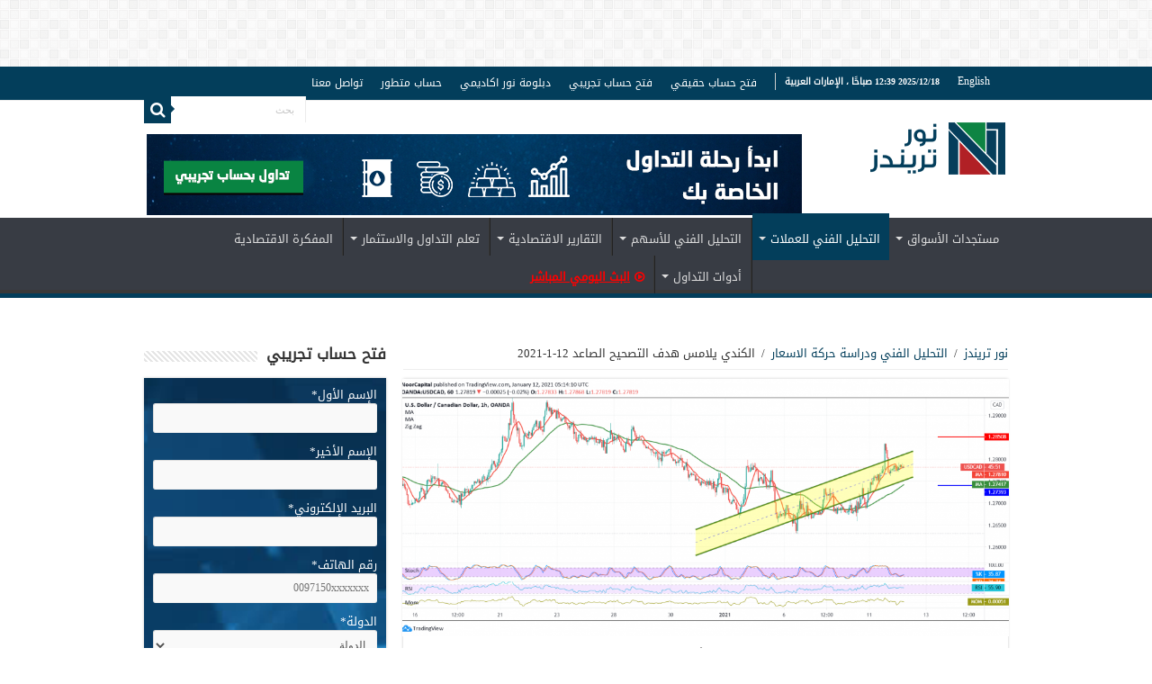

--- FILE ---
content_type: text/html; charset=UTF-8
request_url: https://noortrends.ae/%D8%A7%D9%84%D8%AA%D8%AD%D9%84%D9%8A%D9%84-%D8%A7%D9%84%D9%81%D9%86%D9%89/%D8%A7%D9%84%D9%83%D9%86%D8%AF%D9%8A-%D9%8A%D9%84%D8%A7%D9%85%D8%B3-%D9%87%D8%AF%D9%81-%D8%A7%D9%84%D8%AA%D8%B5%D8%AD%D9%8A%D8%AD-%D8%A7%D9%84%D8%B5%D8%A7%D8%B9%D8%AF-12-1-2021/01/12/
body_size: 143049
content:
<!DOCTYPE html>
<html dir="rtl" lang="ar" prefix="og: https://ogp.me/ns#" prefix="og: http://ogp.me/ns#">
<head> <script type="text/javascript">
/* <![CDATA[ */
 var gform;gform||(document.addEventListener("gform_main_scripts_loaded",function(){gform.scriptsLoaded=!0}),window.addEventListener("DOMContentLoaded",function(){gform.domLoaded=!0}),gform={domLoaded:!1,scriptsLoaded:!1,initializeOnLoaded:function(o){gform.domLoaded&&gform.scriptsLoaded?o():!gform.domLoaded&&gform.scriptsLoaded?window.addEventListener("DOMContentLoaded",o):document.addEventListener("gform_main_scripts_loaded",o)},hooks:{action:{},filter:{}},addAction:function(o,n,r,t){gform.addHook("action",o,n,r,t)},addFilter:function(o,n,r,t){gform.addHook("filter",o,n,r,t)},doAction:function(o){gform.doHook("action",o,arguments)},applyFilters:function(o){return gform.doHook("filter",o,arguments)},removeAction:function(o,n){gform.removeHook("action",o,n)},removeFilter:function(o,n,r){gform.removeHook("filter",o,n,r)},addHook:function(o,n,r,t,i){null==gform.hooks[o][n]&&(gform.hooks[o][n]=[]);var e=gform.hooks[o][n];null==i&&(i=n+"_"+e.length),gform.hooks[o][n].push({tag:i,callable:r,priority:t=null==t?10:t})},doHook:function(n,o,r){var t;if(r=Array.prototype.slice.call(r,1),null!=gform.hooks[n][o]&&((o=gform.hooks[n][o]).sort(function(o,n){return o.priority-n.priority}),o.forEach(function(o){"function"!=typeof(t=o.callable)&&(t=window[t]),"action"==n?t.apply(null,r):r[0]=t.apply(null,r)})),"filter"==n)return r[0]},removeHook:function(o,n,t,i){var r;null!=gform.hooks[o][n]&&(r=(r=gform.hooks[o][n]).filter(function(o,n,r){return!!(null!=i&&i!=o.tag||null!=t&&t!=o.priority)}),gform.hooks[o][n]=r)}}); 
/* ]]> */
</script>

<meta charset="UTF-8" />
<link rel="profile" href="http://gmpg.org/xfn/11" />
<link rel="pingback" href="https://noortrends.ae/xmlrpc.php" />
	
<!-- Manifest added by SuperPWA - Progressive Web Apps Plugin For WordPress -->
<link rel="manifest" href="/superpwa-manifest.json">
<link rel="prefetch" href="/superpwa-manifest.json">
<meta name="theme-color" content="#D5E0EB">
<!-- / SuperPWA.com -->
<meta property="og:title" content="الكندي يلامس هدف التصحيح الصاعد 12-1-2021 - نور تريندز"/>
<meta property="og:type" content="article"/>
<meta property="og:description" content="نجح الدولار الكندي في استكمال التصحيح الصاعد المشار له خلال التحليل الفني السابق ملامساً الهدف الرسم"/>
<meta property="og:url" content="https://noortrends.ae/%d8%a7%d9%84%d8%aa%d8%ad%d9%84%d9%8a%d9%84-%d8%a7%d9%84%d9%81%d9%86%d9%89/%d8%a7%d9%84%d9%83%d9%86%d8%af%d9%8a-%d9%8a%d9%84%d8%a7%d9%85%d8%b3-%d9%87%d8%af%d9%81-%d8%a7%d9%84%d8%aa%d8%b5%d8%ad%d9%8a%d8%ad-%d8%a7%d9%84%d8%b5%d8%a7%d8%b9%d8%af-12-1-2021/01/12/"/>
<meta property="og:site_name" content="نور تريندز"/>
<meta property="og:image" content="https://noortrends.ae/wp-content/uploads/2021/01/CAD-5-1024x435.png" />

<!-- Search Engine Optimization by Rank Math - https://s.rankmath.com/home -->
<title>الكندي يلامس هدف التصحيح الصاعد 12-1-2021 | نور تريندز</title>
<meta name="robots" content="index, follow, max-snippet:-1, max-video-preview:-1, max-image-preview:large"/>
<link rel="canonical" href="https://noortrends.ae/%d8%a7%d9%84%d8%aa%d8%ad%d9%84%d9%8a%d9%84-%d8%a7%d9%84%d9%81%d9%86%d9%89/%d8%a7%d9%84%d9%83%d9%86%d8%af%d9%8a-%d9%8a%d9%84%d8%a7%d9%85%d8%b3-%d9%87%d8%af%d9%81-%d8%a7%d9%84%d8%aa%d8%b5%d8%ad%d9%8a%d8%ad-%d8%a7%d9%84%d8%b5%d8%a7%d8%b9%d8%af-12-1-2021/01/12/" />
<meta property="og:locale" content="ar_AR" />
<meta property="og:type" content="article" />
<meta property="og:title" content="الكندي يلامس هدف التصحيح الصاعد 12-1-2021 | نور تريندز" />
<meta property="og:description" content="نجح الدولار الكندي في استكمال التصحيح الصاعد المشار له خلال التحليل الفني السابق ملامساً الهدف الرسمي لموجة التصحيح المشار لها عند سعر 1.2830 ليسجل أعلى مستوى له 1.2835. من زاوية التحليل الفني اليوم ومع تدقيق النظر على الرسم البياني فاصل زمني 60 دقيقة نجد المتوسط المتحرك يواصل حمل السعر من الأسفل ويؤيد المنحنى الصاعد للأسعار &hellip;" />
<meta property="og:url" content="https://noortrends.ae/%d8%a7%d9%84%d8%aa%d8%ad%d9%84%d9%8a%d9%84-%d8%a7%d9%84%d9%81%d9%86%d9%89/%d8%a7%d9%84%d9%83%d9%86%d8%af%d9%8a-%d9%8a%d9%84%d8%a7%d9%85%d8%b3-%d9%87%d8%af%d9%81-%d8%a7%d9%84%d8%aa%d8%b5%d8%ad%d9%8a%d8%ad-%d8%a7%d9%84%d8%b5%d8%a7%d8%b9%d8%af-12-1-2021/01/12/" />
<meta property="og:site_name" content="نور تريندز" />
<meta property="article:publisher" content="https://www.facebook.com/Noor.Capital.Dubai" />
<meta property="article:author" content="#" />
<meta property="article:tag" content="أسعار العملات" />
<meta property="article:tag" content="التحليل الفني للدولار كندي" />
<meta property="article:tag" content="الدولار الأمريكي" />
<meta property="article:tag" content="الدولار الكندي" />
<meta property="article:tag" content="عملات السلع" />
<meta property="article:section" content="التحليل الفني ودراسة حركة الاسعار" />
<meta property="og:updated_time" content="2021-01-12T09:36:50+04:00" />
<meta property="fb:app_id" content="1660666574205233" />
<meta property="og:image" content="https://noortrends.ae/wp-content/uploads/2021/01/CAD-5.png" />
<meta property="og:image:secure_url" content="https://noortrends.ae/wp-content/uploads/2021/01/CAD-5.png" />
<meta property="og:image:width" content="1805" />
<meta property="og:image:height" content="757" />
<meta property="og:image:alt" content="الكندي يلامس هدف التصحيح الصاعد 12-1-2021" />
<meta property="og:image:type" content="image/png" />
<meta name="twitter:card" content="summary_large_image" />
<meta name="twitter:title" content="الكندي يلامس هدف التصحيح الصاعد 12-1-2021 | نور تريندز" />
<meta name="twitter:description" content="نجح الدولار الكندي في استكمال التصحيح الصاعد المشار له خلال التحليل الفني السابق ملامساً الهدف الرسمي لموجة التصحيح المشار لها عند سعر 1.2830 ليسجل أعلى مستوى له 1.2835. من زاوية التحليل الفني اليوم ومع تدقيق النظر على الرسم البياني فاصل زمني 60 دقيقة نجد المتوسط المتحرك يواصل حمل السعر من الأسفل ويؤيد المنحنى الصاعد للأسعار &hellip;" />
<meta name="twitter:site" content="@noor_capital" />
<meta name="twitter:creator" content="@noor_capital" />
<meta name="twitter:image" content="https://noortrends.ae/wp-content/uploads/2021/01/CAD-5.png" />
<meta name="twitter:label1" content="Written by" />
<meta name="twitter:data1" content="محمد حشاد" />
<meta name="twitter:label2" content="Time to read" />
<meta name="twitter:data2" content="Less than a minute" />
<!-- /Rank Math WordPress SEO plugin -->

<script type='application/javascript'>console.log('PixelYourSite Free version 9.0.0');</script>
<link rel='dns-prefetch' href='//fonts.googleapis.com' />
<link rel="alternate" type="application/rss+xml" title="نور تريندز &laquo; الخلاصة" href="https://noortrends.ae/feed/" />
		<!-- This site uses the Google Analytics by MonsterInsights plugin v8.10.0 - Using Analytics tracking - https://www.monsterinsights.com/ -->
							<script
				src="//www.googletagmanager.com/gtag/js?id=G-E3TVWSVW64"  data-cfasync="false" data-wpfc-render="false" type="text/javascript" async></script>
			<script data-cfasync="false" data-wpfc-render="false" type="text/javascript">
				var mi_version = '8.10.0';
				var mi_track_user = true;
				var mi_no_track_reason = '';
				
								var disableStrs = [
										'ga-disable-G-E3TVWSVW64',
														];

				/* Function to detect opted out users */
				function __gtagTrackerIsOptedOut() {
					for (var index = 0; index < disableStrs.length; index++) {
						if (document.cookie.indexOf(disableStrs[index] + '=true') > -1) {
							return true;
						}
					}

					return false;
				}

				/* Disable tracking if the opt-out cookie exists. */
				if (__gtagTrackerIsOptedOut()) {
					for (var index = 0; index < disableStrs.length; index++) {
						window[disableStrs[index]] = true;
					}
				}

				/* Opt-out function */
				function __gtagTrackerOptout() {
					for (var index = 0; index < disableStrs.length; index++) {
						document.cookie = disableStrs[index] + '=true; expires=Thu, 31 Dec 2099 23:59:59 UTC; path=/';
						window[disableStrs[index]] = true;
					}
				}

				if ('undefined' === typeof gaOptout) {
					function gaOptout() {
						__gtagTrackerOptout();
					}
				}
								window.dataLayer = window.dataLayer || [];

				window.MonsterInsightsDualTracker = {
					helpers: {},
					trackers: {},
				};
				if (mi_track_user) {
					function __gtagDataLayer() {
						dataLayer.push(arguments);
					}

					function __gtagTracker(type, name, parameters) {
						if (!parameters) {
							parameters = {};
						}

						if (parameters.send_to) {
							__gtagDataLayer.apply(null, arguments);
							return;
						}

						if (type === 'event') {
														parameters.send_to = monsterinsights_frontend.v4_id;
							var hookName = name;
							if (typeof parameters['event_category'] !== 'undefined') {
								hookName = parameters['event_category'] + ':' + name;
							}

							if (typeof MonsterInsightsDualTracker.trackers[hookName] !== 'undefined') {
								MonsterInsightsDualTracker.trackers[hookName](parameters);
							} else {
								__gtagDataLayer('event', name, parameters);
							}
							
													} else {
							__gtagDataLayer.apply(null, arguments);
						}
					}

					__gtagTracker('js', new Date());
					__gtagTracker('set', {
						'developer_id.dZGIzZG': true,
											});
										__gtagTracker('config', 'G-E3TVWSVW64', {"forceSSL":"true"} );
															window.gtag = __gtagTracker;										(function () {
						/* https://developers.google.com/analytics/devguides/collection/analyticsjs/ */
						/* ga and __gaTracker compatibility shim. */
						var noopfn = function () {
							return null;
						};
						var newtracker = function () {
							return new Tracker();
						};
						var Tracker = function () {
							return null;
						};
						var p = Tracker.prototype;
						p.get = noopfn;
						p.set = noopfn;
						p.send = function () {
							var args = Array.prototype.slice.call(arguments);
							args.unshift('send');
							__gaTracker.apply(null, args);
						};
						var __gaTracker = function () {
							var len = arguments.length;
							if (len === 0) {
								return;
							}
							var f = arguments[len - 1];
							if (typeof f !== 'object' || f === null || typeof f.hitCallback !== 'function') {
								if ('send' === arguments[0]) {
									var hitConverted, hitObject = false, action;
									if ('event' === arguments[1]) {
										if ('undefined' !== typeof arguments[3]) {
											hitObject = {
												'eventAction': arguments[3],
												'eventCategory': arguments[2],
												'eventLabel': arguments[4],
												'value': arguments[5] ? arguments[5] : 1,
											}
										}
									}
									if ('pageview' === arguments[1]) {
										if ('undefined' !== typeof arguments[2]) {
											hitObject = {
												'eventAction': 'page_view',
												'page_path': arguments[2],
											}
										}
									}
									if (typeof arguments[2] === 'object') {
										hitObject = arguments[2];
									}
									if (typeof arguments[5] === 'object') {
										Object.assign(hitObject, arguments[5]);
									}
									if ('undefined' !== typeof arguments[1].hitType) {
										hitObject = arguments[1];
										if ('pageview' === hitObject.hitType) {
											hitObject.eventAction = 'page_view';
										}
									}
									if (hitObject) {
										action = 'timing' === arguments[1].hitType ? 'timing_complete' : hitObject.eventAction;
										hitConverted = mapArgs(hitObject);
										__gtagTracker('event', action, hitConverted);
									}
								}
								return;
							}

							function mapArgs(args) {
								var arg, hit = {};
								var gaMap = {
									'eventCategory': 'event_category',
									'eventAction': 'event_action',
									'eventLabel': 'event_label',
									'eventValue': 'event_value',
									'nonInteraction': 'non_interaction',
									'timingCategory': 'event_category',
									'timingVar': 'name',
									'timingValue': 'value',
									'timingLabel': 'event_label',
									'page': 'page_path',
									'location': 'page_location',
									'title': 'page_title',
								};
								for (arg in args) {
																		if (!(!args.hasOwnProperty(arg) || !gaMap.hasOwnProperty(arg))) {
										hit[gaMap[arg]] = args[arg];
									} else {
										hit[arg] = args[arg];
									}
								}
								return hit;
							}

							try {
								f.hitCallback();
							} catch (ex) {
							}
						};
						__gaTracker.create = newtracker;
						__gaTracker.getByName = newtracker;
						__gaTracker.getAll = function () {
							return [];
						};
						__gaTracker.remove = noopfn;
						__gaTracker.loaded = true;
						window['__gaTracker'] = __gaTracker;
					})();
									} else {
										console.log("");
					(function () {
						function __gtagTracker() {
							return null;
						}

						window['__gtagTracker'] = __gtagTracker;
						window['gtag'] = __gtagTracker;
					})();
									}
			</script>
				<!-- / Google Analytics by MonsterInsights -->
		<script type="text/javascript">
/* <![CDATA[ */
window._wpemojiSettings = {"baseUrl":"https:\/\/s.w.org\/images\/core\/emoji\/15.0.3\/72x72\/","ext":".png","svgUrl":"https:\/\/s.w.org\/images\/core\/emoji\/15.0.3\/svg\/","svgExt":".svg","source":{"concatemoji":"https:\/\/noortrends.ae\/wp-includes\/js\/wp-emoji-release.min.js"}};
/*! This file is auto-generated */
!function(i,n){var o,s,e;function c(e){try{var t={supportTests:e,timestamp:(new Date).valueOf()};sessionStorage.setItem(o,JSON.stringify(t))}catch(e){}}function p(e,t,n){e.clearRect(0,0,e.canvas.width,e.canvas.height),e.fillText(t,0,0);var t=new Uint32Array(e.getImageData(0,0,e.canvas.width,e.canvas.height).data),r=(e.clearRect(0,0,e.canvas.width,e.canvas.height),e.fillText(n,0,0),new Uint32Array(e.getImageData(0,0,e.canvas.width,e.canvas.height).data));return t.every(function(e,t){return e===r[t]})}function u(e,t,n){switch(t){case"flag":return n(e,"\ud83c\udff3\ufe0f\u200d\u26a7\ufe0f","\ud83c\udff3\ufe0f\u200b\u26a7\ufe0f")?!1:!n(e,"\ud83c\uddfa\ud83c\uddf3","\ud83c\uddfa\u200b\ud83c\uddf3")&&!n(e,"\ud83c\udff4\udb40\udc67\udb40\udc62\udb40\udc65\udb40\udc6e\udb40\udc67\udb40\udc7f","\ud83c\udff4\u200b\udb40\udc67\u200b\udb40\udc62\u200b\udb40\udc65\u200b\udb40\udc6e\u200b\udb40\udc67\u200b\udb40\udc7f");case"emoji":return!n(e,"\ud83d\udc26\u200d\u2b1b","\ud83d\udc26\u200b\u2b1b")}return!1}function f(e,t,n){var r="undefined"!=typeof WorkerGlobalScope&&self instanceof WorkerGlobalScope?new OffscreenCanvas(300,150):i.createElement("canvas"),a=r.getContext("2d",{willReadFrequently:!0}),o=(a.textBaseline="top",a.font="600 32px Arial",{});return e.forEach(function(e){o[e]=t(a,e,n)}),o}function t(e){var t=i.createElement("script");t.src=e,t.defer=!0,i.head.appendChild(t)}"undefined"!=typeof Promise&&(o="wpEmojiSettingsSupports",s=["flag","emoji"],n.supports={everything:!0,everythingExceptFlag:!0},e=new Promise(function(e){i.addEventListener("DOMContentLoaded",e,{once:!0})}),new Promise(function(t){var n=function(){try{var e=JSON.parse(sessionStorage.getItem(o));if("object"==typeof e&&"number"==typeof e.timestamp&&(new Date).valueOf()<e.timestamp+604800&&"object"==typeof e.supportTests)return e.supportTests}catch(e){}return null}();if(!n){if("undefined"!=typeof Worker&&"undefined"!=typeof OffscreenCanvas&&"undefined"!=typeof URL&&URL.createObjectURL&&"undefined"!=typeof Blob)try{var e="postMessage("+f.toString()+"("+[JSON.stringify(s),u.toString(),p.toString()].join(",")+"));",r=new Blob([e],{type:"text/javascript"}),a=new Worker(URL.createObjectURL(r),{name:"wpTestEmojiSupports"});return void(a.onmessage=function(e){c(n=e.data),a.terminate(),t(n)})}catch(e){}c(n=f(s,u,p))}t(n)}).then(function(e){for(var t in e)n.supports[t]=e[t],n.supports.everything=n.supports.everything&&n.supports[t],"flag"!==t&&(n.supports.everythingExceptFlag=n.supports.everythingExceptFlag&&n.supports[t]);n.supports.everythingExceptFlag=n.supports.everythingExceptFlag&&!n.supports.flag,n.DOMReady=!1,n.readyCallback=function(){n.DOMReady=!0}}).then(function(){return e}).then(function(){var e;n.supports.everything||(n.readyCallback(),(e=n.source||{}).concatemoji?t(e.concatemoji):e.wpemoji&&e.twemoji&&(t(e.twemoji),t(e.wpemoji)))}))}((window,document),window._wpemojiSettings);
/* ]]> */
</script>
<link rel='stylesheet' id='structured-content-frontend-css' href='https://noortrends.ae/wp-content/plugins/structured-content/dist/blocks.style.build.css' type='text/css' media='all' />
<style id='wp-emoji-styles-inline-css' type='text/css'>

	img.wp-smiley, img.emoji {
		display: inline !important;
		border: none !important;
		box-shadow: none !important;
		height: 1em !important;
		width: 1em !important;
		margin: 0 0.07em !important;
		vertical-align: -0.1em !important;
		background: none !important;
		padding: 0 !important;
	}
</style>
<link rel='stylesheet' id='wp-block-library-rtl-css' href='https://noortrends.ae/wp-includes/css/dist/block-library/style-rtl.min.css' type='text/css' media='all' />
<style id='classic-theme-styles-inline-css' type='text/css'>
/*! This file is auto-generated */
.wp-block-button__link{color:#fff;background-color:#32373c;border-radius:9999px;box-shadow:none;text-decoration:none;padding:calc(.667em + 2px) calc(1.333em + 2px);font-size:1.125em}.wp-block-file__button{background:#32373c;color:#fff;text-decoration:none}
</style>
<style id='global-styles-inline-css' type='text/css'>
:root{--wp--preset--aspect-ratio--square: 1;--wp--preset--aspect-ratio--4-3: 4/3;--wp--preset--aspect-ratio--3-4: 3/4;--wp--preset--aspect-ratio--3-2: 3/2;--wp--preset--aspect-ratio--2-3: 2/3;--wp--preset--aspect-ratio--16-9: 16/9;--wp--preset--aspect-ratio--9-16: 9/16;--wp--preset--color--black: #000000;--wp--preset--color--cyan-bluish-gray: #abb8c3;--wp--preset--color--white: #ffffff;--wp--preset--color--pale-pink: #f78da7;--wp--preset--color--vivid-red: #cf2e2e;--wp--preset--color--luminous-vivid-orange: #ff6900;--wp--preset--color--luminous-vivid-amber: #fcb900;--wp--preset--color--light-green-cyan: #7bdcb5;--wp--preset--color--vivid-green-cyan: #00d084;--wp--preset--color--pale-cyan-blue: #8ed1fc;--wp--preset--color--vivid-cyan-blue: #0693e3;--wp--preset--color--vivid-purple: #9b51e0;--wp--preset--gradient--vivid-cyan-blue-to-vivid-purple: linear-gradient(135deg,rgba(6,147,227,1) 0%,rgb(155,81,224) 100%);--wp--preset--gradient--light-green-cyan-to-vivid-green-cyan: linear-gradient(135deg,rgb(122,220,180) 0%,rgb(0,208,130) 100%);--wp--preset--gradient--luminous-vivid-amber-to-luminous-vivid-orange: linear-gradient(135deg,rgba(252,185,0,1) 0%,rgba(255,105,0,1) 100%);--wp--preset--gradient--luminous-vivid-orange-to-vivid-red: linear-gradient(135deg,rgba(255,105,0,1) 0%,rgb(207,46,46) 100%);--wp--preset--gradient--very-light-gray-to-cyan-bluish-gray: linear-gradient(135deg,rgb(238,238,238) 0%,rgb(169,184,195) 100%);--wp--preset--gradient--cool-to-warm-spectrum: linear-gradient(135deg,rgb(74,234,220) 0%,rgb(151,120,209) 20%,rgb(207,42,186) 40%,rgb(238,44,130) 60%,rgb(251,105,98) 80%,rgb(254,248,76) 100%);--wp--preset--gradient--blush-light-purple: linear-gradient(135deg,rgb(255,206,236) 0%,rgb(152,150,240) 100%);--wp--preset--gradient--blush-bordeaux: linear-gradient(135deg,rgb(254,205,165) 0%,rgb(254,45,45) 50%,rgb(107,0,62) 100%);--wp--preset--gradient--luminous-dusk: linear-gradient(135deg,rgb(255,203,112) 0%,rgb(199,81,192) 50%,rgb(65,88,208) 100%);--wp--preset--gradient--pale-ocean: linear-gradient(135deg,rgb(255,245,203) 0%,rgb(182,227,212) 50%,rgb(51,167,181) 100%);--wp--preset--gradient--electric-grass: linear-gradient(135deg,rgb(202,248,128) 0%,rgb(113,206,126) 100%);--wp--preset--gradient--midnight: linear-gradient(135deg,rgb(2,3,129) 0%,rgb(40,116,252) 100%);--wp--preset--font-size--small: 13px;--wp--preset--font-size--medium: 20px;--wp--preset--font-size--large: 36px;--wp--preset--font-size--x-large: 42px;--wp--preset--spacing--20: 0.44rem;--wp--preset--spacing--30: 0.67rem;--wp--preset--spacing--40: 1rem;--wp--preset--spacing--50: 1.5rem;--wp--preset--spacing--60: 2.25rem;--wp--preset--spacing--70: 3.38rem;--wp--preset--spacing--80: 5.06rem;--wp--preset--shadow--natural: 6px 6px 9px rgba(0, 0, 0, 0.2);--wp--preset--shadow--deep: 12px 12px 50px rgba(0, 0, 0, 0.4);--wp--preset--shadow--sharp: 6px 6px 0px rgba(0, 0, 0, 0.2);--wp--preset--shadow--outlined: 6px 6px 0px -3px rgba(255, 255, 255, 1), 6px 6px rgba(0, 0, 0, 1);--wp--preset--shadow--crisp: 6px 6px 0px rgba(0, 0, 0, 1);}:where(.is-layout-flex){gap: 0.5em;}:where(.is-layout-grid){gap: 0.5em;}body .is-layout-flex{display: flex;}.is-layout-flex{flex-wrap: wrap;align-items: center;}.is-layout-flex > :is(*, div){margin: 0;}body .is-layout-grid{display: grid;}.is-layout-grid > :is(*, div){margin: 0;}:where(.wp-block-columns.is-layout-flex){gap: 2em;}:where(.wp-block-columns.is-layout-grid){gap: 2em;}:where(.wp-block-post-template.is-layout-flex){gap: 1.25em;}:where(.wp-block-post-template.is-layout-grid){gap: 1.25em;}.has-black-color{color: var(--wp--preset--color--black) !important;}.has-cyan-bluish-gray-color{color: var(--wp--preset--color--cyan-bluish-gray) !important;}.has-white-color{color: var(--wp--preset--color--white) !important;}.has-pale-pink-color{color: var(--wp--preset--color--pale-pink) !important;}.has-vivid-red-color{color: var(--wp--preset--color--vivid-red) !important;}.has-luminous-vivid-orange-color{color: var(--wp--preset--color--luminous-vivid-orange) !important;}.has-luminous-vivid-amber-color{color: var(--wp--preset--color--luminous-vivid-amber) !important;}.has-light-green-cyan-color{color: var(--wp--preset--color--light-green-cyan) !important;}.has-vivid-green-cyan-color{color: var(--wp--preset--color--vivid-green-cyan) !important;}.has-pale-cyan-blue-color{color: var(--wp--preset--color--pale-cyan-blue) !important;}.has-vivid-cyan-blue-color{color: var(--wp--preset--color--vivid-cyan-blue) !important;}.has-vivid-purple-color{color: var(--wp--preset--color--vivid-purple) !important;}.has-black-background-color{background-color: var(--wp--preset--color--black) !important;}.has-cyan-bluish-gray-background-color{background-color: var(--wp--preset--color--cyan-bluish-gray) !important;}.has-white-background-color{background-color: var(--wp--preset--color--white) !important;}.has-pale-pink-background-color{background-color: var(--wp--preset--color--pale-pink) !important;}.has-vivid-red-background-color{background-color: var(--wp--preset--color--vivid-red) !important;}.has-luminous-vivid-orange-background-color{background-color: var(--wp--preset--color--luminous-vivid-orange) !important;}.has-luminous-vivid-amber-background-color{background-color: var(--wp--preset--color--luminous-vivid-amber) !important;}.has-light-green-cyan-background-color{background-color: var(--wp--preset--color--light-green-cyan) !important;}.has-vivid-green-cyan-background-color{background-color: var(--wp--preset--color--vivid-green-cyan) !important;}.has-pale-cyan-blue-background-color{background-color: var(--wp--preset--color--pale-cyan-blue) !important;}.has-vivid-cyan-blue-background-color{background-color: var(--wp--preset--color--vivid-cyan-blue) !important;}.has-vivid-purple-background-color{background-color: var(--wp--preset--color--vivid-purple) !important;}.has-black-border-color{border-color: var(--wp--preset--color--black) !important;}.has-cyan-bluish-gray-border-color{border-color: var(--wp--preset--color--cyan-bluish-gray) !important;}.has-white-border-color{border-color: var(--wp--preset--color--white) !important;}.has-pale-pink-border-color{border-color: var(--wp--preset--color--pale-pink) !important;}.has-vivid-red-border-color{border-color: var(--wp--preset--color--vivid-red) !important;}.has-luminous-vivid-orange-border-color{border-color: var(--wp--preset--color--luminous-vivid-orange) !important;}.has-luminous-vivid-amber-border-color{border-color: var(--wp--preset--color--luminous-vivid-amber) !important;}.has-light-green-cyan-border-color{border-color: var(--wp--preset--color--light-green-cyan) !important;}.has-vivid-green-cyan-border-color{border-color: var(--wp--preset--color--vivid-green-cyan) !important;}.has-pale-cyan-blue-border-color{border-color: var(--wp--preset--color--pale-cyan-blue) !important;}.has-vivid-cyan-blue-border-color{border-color: var(--wp--preset--color--vivid-cyan-blue) !important;}.has-vivid-purple-border-color{border-color: var(--wp--preset--color--vivid-purple) !important;}.has-vivid-cyan-blue-to-vivid-purple-gradient-background{background: var(--wp--preset--gradient--vivid-cyan-blue-to-vivid-purple) !important;}.has-light-green-cyan-to-vivid-green-cyan-gradient-background{background: var(--wp--preset--gradient--light-green-cyan-to-vivid-green-cyan) !important;}.has-luminous-vivid-amber-to-luminous-vivid-orange-gradient-background{background: var(--wp--preset--gradient--luminous-vivid-amber-to-luminous-vivid-orange) !important;}.has-luminous-vivid-orange-to-vivid-red-gradient-background{background: var(--wp--preset--gradient--luminous-vivid-orange-to-vivid-red) !important;}.has-very-light-gray-to-cyan-bluish-gray-gradient-background{background: var(--wp--preset--gradient--very-light-gray-to-cyan-bluish-gray) !important;}.has-cool-to-warm-spectrum-gradient-background{background: var(--wp--preset--gradient--cool-to-warm-spectrum) !important;}.has-blush-light-purple-gradient-background{background: var(--wp--preset--gradient--blush-light-purple) !important;}.has-blush-bordeaux-gradient-background{background: var(--wp--preset--gradient--blush-bordeaux) !important;}.has-luminous-dusk-gradient-background{background: var(--wp--preset--gradient--luminous-dusk) !important;}.has-pale-ocean-gradient-background{background: var(--wp--preset--gradient--pale-ocean) !important;}.has-electric-grass-gradient-background{background: var(--wp--preset--gradient--electric-grass) !important;}.has-midnight-gradient-background{background: var(--wp--preset--gradient--midnight) !important;}.has-small-font-size{font-size: var(--wp--preset--font-size--small) !important;}.has-medium-font-size{font-size: var(--wp--preset--font-size--medium) !important;}.has-large-font-size{font-size: var(--wp--preset--font-size--large) !important;}.has-x-large-font-size{font-size: var(--wp--preset--font-size--x-large) !important;}
:where(.wp-block-post-template.is-layout-flex){gap: 1.25em;}:where(.wp-block-post-template.is-layout-grid){gap: 1.25em;}
:where(.wp-block-columns.is-layout-flex){gap: 2em;}:where(.wp-block-columns.is-layout-grid){gap: 2em;}
:root :where(.wp-block-pullquote){font-size: 1.5em;line-height: 1.6;}
</style>
<link rel='stylesheet' id='child-theme-generator-css' href='https://noortrends.ae/wp-content/plugins/child-theme-generator/public/css/child-theme-generator-public.css' type='text/css' media='all' />
<link rel='stylesheet' id='wpcdt-public-css-css' href='https://noortrends.ae/wp-content/plugins/countdown-timer-ultimate/assets/css/wpcdt-public.css' type='text/css' media='all' />
<link rel='stylesheet' id='taqyeem-buttons-style-css' href='https://noortrends.ae/wp-content/plugins/taqyeem-buttons/assets/style.css' type='text/css' media='all' />
<link rel='stylesheet' id='taqyeem-style-css' href='https://noortrends.ae/wp-content/plugins/taqyeem/style.css' type='text/css' media='all' />
<link rel='stylesheet' id='theme-my-login-css' href='https://noortrends.ae/wp-content/plugins/theme-my-login/assets/styles/theme-my-login.min.css' type='text/css' media='all' />
<link rel='stylesheet' id='uaf_client_css-css' href='https://noortrends.ae/wp-content/uploads/useanyfont/uaf.css' type='text/css' media='all' />
<link rel='stylesheet' id='tie-style-css' href='https://noortrends.ae/wp-content/themes/sahifa/style.css' type='text/css' media='all' />
<link rel='stylesheet' id='tie-ilightbox-skin-css' href='https://noortrends.ae/wp-content/themes/sahifa/css/ilightbox/dark-skin/skin.css' type='text/css' media='all' />
<link rel='stylesheet' id='Droid+Sans-css' href='https://fonts.googleapis.com/css?family=Droid+Sans%3Aregular%2C700' type='text/css' media='all' />
<link rel='stylesheet' id='instag-slider-css' href='https://noortrends.ae/wp-content/plugins/instagram-slider-widget/assets/css/instag-slider.css' type='text/css' media='all' />
<!--[if lt IE 9]>
<link rel='stylesheet' id='vc_lte_ie9-css' href='https://noortrends.ae/wp-content/plugins/js_composer/assets/css/vc_lte_ie9.min.css' type='text/css' media='screen' />
<![endif]-->
<link rel='stylesheet' id='ulp-css' href='https://noortrends.ae/wp-content/plugins/layered-popups/css/style.min.css' type='text/css' media='all' />
<link rel='stylesheet' id='ulp-link-buttons-css' href='https://noortrends.ae/wp-content/plugins/layered-popups/css/link-buttons.min.css' type='text/css' media='all' />
<link rel='stylesheet' id='animate.css-css' href='https://noortrends.ae/wp-content/plugins/layered-popups/css/animate.min.css' type='text/css' media='all' />
<link rel='stylesheet' id='spinkit-css' href='https://noortrends.ae/wp-content/plugins/layered-popups/css/spinkit.min.css' type='text/css' media='all' />
<script type="text/javascript" src="https://noortrends.ae/wp-content/plugins/google-analytics-for-wordpress/assets/js/frontend-gtag.min.js" id="monsterinsights-frontend-script-js"></script>
<script data-cfasync="false" data-wpfc-render="false" type="text/javascript" id='monsterinsights-frontend-script-js-extra'>/* <![CDATA[ */
var monsterinsights_frontend = {"js_events_tracking":"true","download_extensions":"doc,pdf,ppt,zip,xls,docx,pptx,xlsx","inbound_paths":"[]","home_url":"https:\/\/noortrends.ae","hash_tracking":"false","ua":"","v4_id":"G-E3TVWSVW64"};/* ]]> */
</script>
<script type="text/javascript" src="https://noortrends.ae/wp-includes/js/jquery/jquery.min.js" id="jquery-core-js"></script>
<script type="text/javascript" src="https://noortrends.ae/wp-includes/js/jquery/jquery-migrate.min.js" id="jquery-migrate-js"></script>
<script type="text/javascript" src="https://noortrends.ae/wp-content/plugins/child-theme-generator/public/js/child-theme-generator-public.js" id="child-theme-generator-js"></script>
<script type="text/javascript" src="https://noortrends.ae/wp-content/plugins/taqyeem/js/tie.js" id="taqyeem-main-js"></script>
<script type="text/javascript" src="https://noortrends.ae/wp-content/plugins/instagram-slider-widget/assets/js/jquery.flexslider-min.js" id="jquery-pllexi-slider-js"></script>
<script type="text/javascript" src="https://noortrends.ae/wp-content/plugins/pixelyoursite/dist/scripts/jquery.bind-first-0.2.3.min.js" id="jquery-bind-first-js"></script>
<script type="text/javascript" src="https://noortrends.ae/wp-content/plugins/pixelyoursite/dist/scripts/js.cookie-2.1.3.min.js" id="js-cookie-js"></script>
<script type="text/javascript" id="pys-js-extra">
/* <![CDATA[ */
var pysOptions = {"staticEvents":{"facebook":{"init_event":[{"delay":0,"type":"static","name":"PageView","pixelIds":["842530263034602"],"eventID":"6a49ce8a-bf91-42a2-b9ff-bcea2d8054d9","params":{"post_category":"\u0627\u0644\u062a\u062d\u0644\u064a\u0644 \u0627\u0644\u0641\u0646\u064a \u0648\u062f\u0631\u0627\u0633\u0629 \u062d\u0631\u0643\u0629 \u0627\u0644\u0627\u0633\u0639\u0627\u0631, \u0627\u0644\u062a\u062d\u0644\u064a\u0644 \u0627\u0644\u064a\u0648\u0645\u064a \u0644\u0644\u0639\u0645\u0644\u0627\u062a","page_title":"\u0627\u0644\u0643\u0646\u062f\u064a \u064a\u0644\u0627\u0645\u0633 \u0647\u062f\u0641 \u0627\u0644\u062a\u0635\u062d\u064a\u062d \u0627\u0644\u0635\u0627\u0639\u062f 12-1-2021","post_type":"post","post_id":50273,"plugin":"PixelYourSite","user_role":"guest","event_url":"noortrends.ae\/%D8%A7%D9%84%D8%AA%D8%AD%D9%84%D9%8A%D9%84-%D8%A7%D9%84%D9%81%D9%86%D9%89\/%D8%A7%D9%84%D9%83%D9%86%D8%AF%D9%8A-%D9%8A%D9%84%D8%A7%D9%85%D8%B3-%D9%87%D8%AF%D9%81-%D8%A7%D9%84%D8%AA%D8%B5%D8%AD%D9%8A%D8%AD-%D8%A7%D9%84%D8%B5%D8%A7%D8%B9%D8%AF-12-1-2021\/01\/12\/"},"e_id":"init_event","ids":[],"hasTimeWindow":false,"timeWindow":0,"woo_order":"","edd_order":""}]}},"dynamicEvents":{"signal_form":{"facebook":{"delay":0,"type":"dyn","name":"Signal","pixelIds":["842530263034602"],"eventID":"1914bc79-3bb0-4f6f-adbb-ef2c3042b097","params":{"event_action":"Form","page_title":"\u0627\u0644\u0643\u0646\u062f\u064a \u064a\u0644\u0627\u0645\u0633 \u0647\u062f\u0641 \u0627\u0644\u062a\u0635\u062d\u064a\u062d \u0627\u0644\u0635\u0627\u0639\u062f 12-1-2021","post_type":"post","post_id":50273,"plugin":"PixelYourSite","user_role":"guest","event_url":"noortrends.ae\/%D8%A7%D9%84%D8%AA%D8%AD%D9%84%D9%8A%D9%84-%D8%A7%D9%84%D9%81%D9%86%D9%89\/%D8%A7%D9%84%D9%83%D9%86%D8%AF%D9%8A-%D9%8A%D9%84%D8%A7%D9%85%D8%B3-%D9%87%D8%AF%D9%81-%D8%A7%D9%84%D8%AA%D8%B5%D8%AD%D9%8A%D8%AD-%D8%A7%D9%84%D8%B5%D8%A7%D8%B9%D8%AF-12-1-2021\/01\/12\/"},"e_id":"signal_form","ids":[],"hasTimeWindow":false,"timeWindow":0,"woo_order":"","edd_order":""}},"signal_download":{"facebook":{"delay":0,"type":"dyn","name":"Signal","extensions":["","doc","exe","js","pdf","ppt","tgz","zip","xls"],"pixelIds":["842530263034602"],"eventID":"c9b3e184-4245-4890-bc75-40cca5537b9d","params":{"event_action":"Download","page_title":"\u0627\u0644\u0643\u0646\u062f\u064a \u064a\u0644\u0627\u0645\u0633 \u0647\u062f\u0641 \u0627\u0644\u062a\u0635\u062d\u064a\u062d \u0627\u0644\u0635\u0627\u0639\u062f 12-1-2021","post_type":"post","post_id":50273,"plugin":"PixelYourSite","user_role":"guest","event_url":"noortrends.ae\/%D8%A7%D9%84%D8%AA%D8%AD%D9%84%D9%8A%D9%84-%D8%A7%D9%84%D9%81%D9%86%D9%89\/%D8%A7%D9%84%D9%83%D9%86%D8%AF%D9%8A-%D9%8A%D9%84%D8%A7%D9%85%D8%B3-%D9%87%D8%AF%D9%81-%D8%A7%D9%84%D8%AA%D8%B5%D8%AD%D9%8A%D8%AD-%D8%A7%D9%84%D8%B5%D8%A7%D8%B9%D8%AF-12-1-2021\/01\/12\/"},"e_id":"signal_download","ids":[],"hasTimeWindow":false,"timeWindow":0,"woo_order":"","edd_order":""}},"signal_comment":{"facebook":{"delay":0,"type":"dyn","name":"Signal","pixelIds":["842530263034602"],"eventID":"4d757874-a7c5-42c2-b7ec-fe03ae02f0ce","params":{"event_action":"Comment","page_title":"\u0627\u0644\u0643\u0646\u062f\u064a \u064a\u0644\u0627\u0645\u0633 \u0647\u062f\u0641 \u0627\u0644\u062a\u0635\u062d\u064a\u062d \u0627\u0644\u0635\u0627\u0639\u062f 12-1-2021","post_type":"post","post_id":50273,"plugin":"PixelYourSite","user_role":"guest","event_url":"noortrends.ae\/%D8%A7%D9%84%D8%AA%D8%AD%D9%84%D9%8A%D9%84-%D8%A7%D9%84%D9%81%D9%86%D9%89\/%D8%A7%D9%84%D9%83%D9%86%D8%AF%D9%8A-%D9%8A%D9%84%D8%A7%D9%85%D8%B3-%D9%87%D8%AF%D9%81-%D8%A7%D9%84%D8%AA%D8%B5%D8%AD%D9%8A%D8%AD-%D8%A7%D9%84%D8%B5%D8%A7%D8%B9%D8%AF-12-1-2021\/01\/12\/"},"e_id":"signal_comment","ids":[],"hasTimeWindow":false,"timeWindow":0,"woo_order":"","edd_order":""}}},"triggerEvents":[],"triggerEventTypes":[],"facebook":{"pixelIds":["842530263034602"],"advancedMatching":[],"removeMetadata":false,"contentParams":{"post_type":"post","post_id":50273,"content_name":"\u0627\u0644\u0643\u0646\u062f\u064a \u064a\u0644\u0627\u0645\u0633 \u0647\u062f\u0641 \u0627\u0644\u062a\u0635\u062d\u064a\u062d \u0627\u0644\u0635\u0627\u0639\u062f 12-1-2021","categories":"\u0627\u0644\u062a\u062d\u0644\u064a\u0644 \u0627\u0644\u0641\u0646\u064a \u0648\u062f\u0631\u0627\u0633\u0629 \u062d\u0631\u0643\u0629 \u0627\u0644\u0627\u0633\u0639\u0627\u0631, \u0627\u0644\u062a\u062d\u0644\u064a\u0644 \u0627\u0644\u064a\u0648\u0645\u064a \u0644\u0644\u0639\u0645\u0644\u0627\u062a","tags":"\u0623\u0633\u0639\u0627\u0631 \u0627\u0644\u0639\u0645\u0644\u0627\u062a, \u0627\u0644\u062a\u062d\u0644\u064a\u0644 \u0627\u0644\u0641\u0646\u064a \u0644\u0644\u062f\u0648\u0644\u0627\u0631 \u0643\u0646\u062f\u064a, \u0627\u0644\u062f\u0648\u0644\u0627\u0631 \u0627\u0644\u0623\u0645\u0631\u064a\u0643\u064a, \u0627\u0644\u062f\u0648\u0644\u0627\u0631 \u0627\u0644\u0643\u0646\u062f\u064a, \u0639\u0645\u0644\u0627\u062a \u0627\u0644\u0633\u0644\u0639"},"commentEventEnabled":true,"wooVariableAsSimple":false,"downloadEnabled":true,"formEventEnabled":true,"ajaxForServerEvent":true,"serverApiEnabled":false,"wooCRSendFromServer":false},"debug":"","siteUrl":"https:\/\/noortrends.ae","ajaxUrl":"https:\/\/noortrends.ae\/wp-admin\/admin-ajax.php","enable_remove_download_url_param":"1","gdpr":{"ajax_enabled":false,"all_disabled_by_api":false,"facebook_disabled_by_api":false,"analytics_disabled_by_api":false,"google_ads_disabled_by_api":false,"pinterest_disabled_by_api":false,"bing_disabled_by_api":false,"facebook_prior_consent_enabled":true,"analytics_prior_consent_enabled":true,"google_ads_prior_consent_enabled":null,"pinterest_prior_consent_enabled":true,"bing_prior_consent_enabled":true,"cookiebot_integration_enabled":false,"cookiebot_facebook_consent_category":"marketing","cookiebot_analytics_consent_category":"statistics","cookiebot_google_ads_consent_category":null,"cookiebot_pinterest_consent_category":"marketing","cookiebot_bing_consent_category":"marketing","consent_magic_integration_enabled":false,"real_cookie_banner_integration_enabled":false,"cookie_notice_integration_enabled":false,"cookie_law_info_integration_enabled":false},"signal":[""],"woo":{"enabled":false},"edd":{"enabled":false}};
/* ]]> */
</script>
<script type="text/javascript" src="https://noortrends.ae/wp-content/plugins/pixelyoursite/dist/scripts/public.js" id="pys-js"></script>
<link rel="https://api.w.org/" href="https://noortrends.ae/wp-json/" /><link rel="alternate" title="JSON" type="application/json" href="https://noortrends.ae/wp-json/wp/v2/posts/50273" /><link rel="EditURI" type="application/rsd+xml" title="RSD" href="https://noortrends.ae/xmlrpc.php?rsd" />
<link rel="stylesheet" href="https://noortrends.ae/wp-content/themes/sahifa/rtl.css" type="text/css" media="screen" /><link rel='shortlink' href='https://noortrends.ae/?p=50273' />
<link rel="alternate" title="oEmbed (JSON)" type="application/json+oembed" href="https://noortrends.ae/wp-json/oembed/1.0/embed?url=https%3A%2F%2Fnoortrends.ae%2F%25d8%25a7%25d9%2584%25d8%25aa%25d8%25ad%25d9%2584%25d9%258a%25d9%2584-%25d8%25a7%25d9%2584%25d9%2581%25d9%2586%25d9%2589%2F%25d8%25a7%25d9%2584%25d9%2583%25d9%2586%25d8%25af%25d9%258a-%25d9%258a%25d9%2584%25d8%25a7%25d9%2585%25d8%25b3-%25d9%2587%25d8%25af%25d9%2581-%25d8%25a7%25d9%2584%25d8%25aa%25d8%25b5%25d8%25ad%25d9%258a%25d8%25ad-%25d8%25a7%25d9%2584%25d8%25b5%25d8%25a7%25d8%25b9%25d8%25af-12-1-2021%2F01%2F12%2F" />
<link rel="alternate" title="oEmbed (XML)" type="text/xml+oembed" href="https://noortrends.ae/wp-json/oembed/1.0/embed?url=https%3A%2F%2Fnoortrends.ae%2F%25d8%25a7%25d9%2584%25d8%25aa%25d8%25ad%25d9%2584%25d9%258a%25d9%2584-%25d8%25a7%25d9%2584%25d9%2581%25d9%2586%25d9%2589%2F%25d8%25a7%25d9%2584%25d9%2583%25d9%2586%25d8%25af%25d9%258a-%25d9%258a%25d9%2584%25d8%25a7%25d9%2585%25d8%25b3-%25d9%2587%25d8%25af%25d9%2581-%25d8%25a7%25d9%2584%25d8%25aa%25d8%25b5%25d8%25ad%25d9%258a%25d8%25ad-%25d8%25a7%25d9%2584%25d8%25b5%25d8%25a7%25d8%25b9%25d8%25af-12-1-2021%2F01%2F12%2F&#038;format=xml" />
<meta name="facebook-domain-verification" content="0enx9gtujaq8ryrwy1jw2b0e22a454" /><script type='text/javascript'>
/* <![CDATA[ */
var taqyeem = {"ajaxurl":"https://noortrends.ae/wp-admin/admin-ajax.php" , "your_rating":"تقييمك:"};
/* ]]> */
</script>
<style type="text/css" media="screen">

</style>
<link rel="shortcut icon" href="https://noortrends.ae/wp-content/uploads/2018/12/favicon.ico" title="Favicon" />
<!--[if IE]>
<script type="text/javascript">jQuery(document).ready(function (){ jQuery(".menu-item").has("ul").children("a").attr("aria-haspopup", "true");});</script>
<![endif]-->
<!--[if lt IE 9]>
<script src="https://noortrends.ae/wp-content/themes/sahifa/js/html5.js"></script>
<script src="https://noortrends.ae/wp-content/themes/sahifa/js/selectivizr-min.js"></script>
<![endif]-->
<!--[if IE 9]>
<link rel="stylesheet" type="text/css" media="all" href="https://noortrends.ae/wp-content/themes/sahifa/css/ie9.css" />
<![endif]-->
<!--[if IE 8]>
<link rel="stylesheet" type="text/css" media="all" href="https://noortrends.ae/wp-content/themes/sahifa/css/ie8.css" />
<![endif]-->
<!--[if IE 7]>
<link rel="stylesheet" type="text/css" media="all" href="https://noortrends.ae/wp-content/themes/sahifa/css/ie7.css" />
<![endif]-->


<meta name="viewport" content="width=device-width, initial-scale=1.0" />
<link rel="apple-touch-icon-precomposed" href="https://noortrends.ae/wp-content/uploads/2018/12/favicon.ico" />



<style type="text/css" media="screen">

body{
	font-family: 'Droid Sans';
}

::-webkit-scrollbar {
	width: 8px;
	height:8px;
}

#main-nav,
.cat-box-content,
#sidebar .widget-container,
.post-listing,
#commentform {
	border-bottom-color: #033e5b;
}

.search-block .search-button,
#topcontrol,
#main-nav ul li.current-menu-item a,
#main-nav ul li.current-menu-item a:hover,
#main-nav ul li.current_page_parent a,
#main-nav ul li.current_page_parent a:hover,
#main-nav ul li.current-menu-parent a,
#main-nav ul li.current-menu-parent a:hover,
#main-nav ul li.current-page-ancestor a,
#main-nav ul li.current-page-ancestor a:hover,
.pagination span.current,
.share-post span.share-text,
.flex-control-paging li a.flex-active,
.ei-slider-thumbs li.ei-slider-element,
.review-percentage .review-item span span,
.review-final-score,
.button,
a.button,
a.more-link,
#main-content input[type="submit"],
.form-submit #submit,
#login-form .login-button,
.widget-feedburner .feedburner-subscribe,
input[type="submit"],
#buddypress button,
#buddypress a.button,
#buddypress input[type=submit],
#buddypress input[type=reset],
#buddypress ul.button-nav li a,
#buddypress div.generic-button a,
#buddypress .comment-reply-link,
#buddypress div.item-list-tabs ul li a span,
#buddypress div.item-list-tabs ul li.selected a,
#buddypress div.item-list-tabs ul li.current a,
#buddypress #members-directory-form div.item-list-tabs ul li.selected span,
#members-list-options a.selected,
#groups-list-options a.selected,
body.dark-skin #buddypress div.item-list-tabs ul li a span,
body.dark-skin #buddypress div.item-list-tabs ul li.selected a,
body.dark-skin #buddypress div.item-list-tabs ul li.current a,
body.dark-skin #members-list-options a.selected,
body.dark-skin #groups-list-options a.selected,
.search-block-large .search-button,
#featured-posts .flex-next:hover,
#featured-posts .flex-prev:hover,
a.tie-cart span.shooping-count,
.woocommerce span.onsale,
.woocommerce-page span.onsale ,
.woocommerce .widget_price_filter .ui-slider .ui-slider-handle,
.woocommerce-page .widget_price_filter .ui-slider .ui-slider-handle,
#check-also-close,
a.post-slideshow-next,
a.post-slideshow-prev,
.widget_price_filter .ui-slider .ui-slider-handle,
.quantity .minus:hover,
.quantity .plus:hover,
.mejs-container .mejs-controls .mejs-time-rail .mejs-time-current,
#reading-position-indicator  {
	background-color:#033e5b;
}

::-webkit-scrollbar-thumb{
	background-color:#033e5b !important;
}

#theme-footer,
#theme-header,
.top-nav ul li.current-menu-item:before,
#main-nav .menu-sub-content ,
#main-nav ul ul,
#check-also-box {
	border-top-color: #033e5b;
}

.search-block:after {
	border-right-color:#033e5b;
}

body.rtl .search-block:after {
	border-left-color:#033e5b;
}

#main-nav ul > li.menu-item-has-children:hover > a:after,
#main-nav ul > li.mega-menu:hover > a:after {
	border-color:transparent transparent #033e5b;
}

.widget.timeline-posts li a:hover,
.widget.timeline-posts li a:hover span.tie-date {
	color: #033e5b;
}

.widget.timeline-posts li a:hover span.tie-date:before {
	background: #033e5b;
	border-color: #033e5b;
}

#order_review,
#order_review_heading {
	border-color: #033e5b;
}


.top-nav ul li a:hover, .top-nav ul li:hover > a, .top-nav ul :hover > a , .top-nav ul li.current-menu-item a {
	color: #000;
}
		
#main-nav ul li a:hover, #main-nav ul li:hover > a, #main-nav ul :hover > a , #main-nav  ul ul li:hover > a, #main-nav  ul ul :hover > a {
	color: #fff;
}
		
.today-date  {
	color: #fff;
}
		
.top-nav ul li a , .top-nav ul ul a {
	color: #ffffff;
}
		
#theme-footer a:hover {
	color: #033e5b;
}
		
.top-nav, .top-nav ul ul {
	background-color:#033e5b !important; 
				}


#theme-footer {
	background-color:#4a4a4a !important; 
				}

#main-nav {
	background: #383c44;
	
}

#main-nav ul ul, #main-nav ul li.mega-menu .mega-menu-block { background-color:#383c44 !important;}

.tie-cat-4707 a.more-link {background-color:#0b63cf;}
.tie-cat-4707 .cat-box-content {border-bottom-color:#0b63cf; }
			
</style>

		<script type="text/javascript">
			/* <![CDATA[ */
				var sf_position = '0';
				var sf_templates = "<a href=\"{search_url_escaped}\">\u0645\u0634\u0627\u0647\u062f\u0629 \u0643\u0644 \u0627\u0644\u0646\u062a\u0627\u0626\u062c<\/a>";
				var sf_input = '.search-live';
				jQuery(document).ready(function(){
					jQuery(sf_input).ajaxyLiveSearch({"expand":false,"searchUrl":"https:\/\/noortrends.ae\/?s=%s","text":"Search","delay":500,"iwidth":180,"width":315,"ajaxUrl":"https:\/\/noortrends.ae\/wp-admin\/admin-ajax.php","rtl":0});
					jQuery(".live-search_ajaxy-selective-input").keyup(function() {
						var width = jQuery(this).val().length * 8;
						if(width < 50) {
							width = 50;
						}
						jQuery(this).width(width);
					});
					jQuery(".live-search_ajaxy-selective-search").click(function() {
						jQuery(this).find(".live-search_ajaxy-selective-input").focus();
					});
					jQuery(".live-search_ajaxy-selective-close").click(function() {
						jQuery(this).parent().remove();
					});
				});
			/* ]]> */
		</script>
		<meta name="generator" content="Powered by WPBakery Page Builder - drag and drop page builder for WordPress."/>

		<script>
			var ulp_custom_handlers = {};
			var ulp_cookie_value = "ilovelencha";
			var ulp_onload_popup = "";
			var ulp_onload_mode = "none";
			var ulp_onload_period = "5";
			var ulp_onscroll_popup = "";
			var ulp_onscroll_mode = "none";
			var ulp_onscroll_period = "5";
			var ulp_onexit_popup = "";
			var ulp_onexit_mode = "none";
			var ulp_onexit_period = "5";
			var ulp_onidle_popup = "";
			var ulp_onidle_mode = "none";
			var ulp_onidle_period = "5";
			var ulp_onabd_popup = "";
			var ulp_onabd_mode = "none";
			var ulp_onabd_period = "5";
			var ulp_onload_delay = "5";
			var ulp_onload_close_delay = "0";
			var ulp_onscroll_offset = "600";
			var ulp_onidle_delay = "30";
			var ulp_recaptcha_enable = "off";
			var ulp_content_id = "50273";
		</script>		<style type="text/css" id="wp-custom-css">
			@media screen and (min-width: 600px) {
.ilightbox-toolbar {
    left: 23% !important;
    top: 20% !important;
}
}


@media screen and (max-width: 600px) {
.ilightbox-toolbar {
    left: 0% !important;
    top: 29% !important;
}
}		</style>
		<noscript><style> .wpb_animate_when_almost_visible { opacity: 1; }</style></noscript>	<!-- Google Tag Manager -->
<script>(function(w,d,s,l,i){w[l]=w[l]||[];w[l].push({'gtm.start':
new Date().getTime(),event:'gtm.js'});var f=d.getElementsByTagName(s)[0],
j=d.createElement(s),dl=l!='dataLayer'?'&l='+l:'';j.async=true;j.src=
'https://www.googletagmanager.com/gtm.js?id='+i+dl;f.parentNode.insertBefore(j,f);
})(window,document,'script','dataLayer','GTM-KVV2WGG');
gtag('config', 'AW-939641516');
</script>
<!-- End Google Tag Manager -->
</head>
	
<body id="top" class="rtl post-template-default single single-post postid-50273 single-format-standard lazy-enabled wpb-js-composer js-comp-ver-6.0.5 vc_responsive">

			<!-- TradingView Widget BEGIN -->
<div class="tradingview-widget-container">
  <div class="tradingview-widget-container__widget"></div>
  <script type="text/javascript" src="https://s3.tradingview.com/external-embedding/embed-widget-ticker-tape.js" async>
  {
  "symbols": [
    {
      "description": "EUR/USD",
      "proName": "FX:EURUSD"
    },
    {
      "description": "EUR/GBP",
      "proName": "FX:EURGBP"
    },
    {
      "description": "USD/JPY",
      "proName": "FX:USDJPY"
    },
    {
      "description": "USD/CHF",
      "proName": "FX:USDCHF"
    },
    {
      "description": "USD/CAD",
      "proName": "FX:USDCAD"
    },
    {
      "description": "EUR/JPY",
      "proName": "FX:EURJPY"
    },
    {
      "description": "EUR/CAD",
      "proName": "FX:EURCAD"
    },
    {
      "description": "EUR/NZD",
      "proName": "FX:EURNZD"
    }
  ],
  "showSymbolLogo": true,
  "colorTheme": "dark",
  "isTransparent": false,
  "largeChartUrl": "https://mynoor.noorcap.ae/en/registration/signup",
  "displayMode": "compact",
  "locale": "en"
}
  </script>
</div>
<!-- TradingView Widget END -->

<div class="wrapper-outer">

	<div class="background-cover"></div>

	<aside id="slide-out">

			<div class="search-mobile">
			<form method="get" id="searchform-mobile" action="https://noortrends.ae/">
				<button class="search-button" type="submit" value="بحث"><i class="fa fa-search"></i></button>
				<input type="text" id="s-mobile" name="s" title="بحث" value="بحث" onfocus="if (this.value == 'بحث') {this.value = '';}" onblur="if (this.value == '') {this.value = 'بحث';}"  />
			</form>
		</div><!-- .search-mobile /-->
	
			<div class="social-icons">
		<a class="ttip-none" title="Rss" href="https://noortrends.ae/feed/" target="_blank"><i class="fa fa-rss"></i></a><a class="ttip-none" title="Facebook" href="https://www.facebook.com/Noor.Capital.Dubai" target="_blank"><i class="fa fa-facebook"></i></a><a class="ttip-none" title="Twitter" href="https://twitter.com/noor_capital" target="_blank"><i class="fa fa-twitter"></i></a><a class="ttip-none" title="LinkedIn" href="https://www.linkedin.com/company/noor-capital-dubai/" target="_blank"><i class="fa fa-linkedin"></i></a><a class="ttip-none" title="Youtube" href="https://www.youtube.com/channel/UCnrAGUdCpsojIOyJftUCf_Q/videos" target="_blank"><i class="fa fa-youtube"></i></a><a class="ttip-none" title="instagram" href="https://www.instagram.com/noorcapital/" target="_blank"><i class="fa fa-instagram"></i></a>
			</div>

	
		<div id="mobile-menu" ></div>
	</aside><!-- #slide-out /-->

		<div id="wrapper" class="wide-layout">
		<div class="inner-wrapper">

		<header id="theme-header" class="theme-header">
						<div id="top-nav" class="top-nav">
				<div class="container">

								<span class="switch-language"><a href="https://noortrends.ae/en">English</a></span>
				<span class="today-date">2025/12/18 12:39 صباحًا ، الإمارات العربية</span>
				<div class="top-menu"><ul id="menu-top" class="menu"><li id="menu-item-1389" class="menu-item menu-item-type-custom menu-item-object-custom menu-item-1389"><a target="_blank" rel="noopener" href="https://mynoor.noorcap.ae/en/registration/signup">فتح حساب حقيقي</a></li>
<li id="menu-item-1762" class="menu-item menu-item-type-post_type menu-item-object-page menu-item-1762"><a href="https://noortrends.ae/open-demo-account/">فتح حساب تجريبي</a></li>
<li id="menu-item-1763" class="menu-item menu-item-type-post_type menu-item-object-page menu-item-1763"><a href="https://noortrends.ae/noor-academy-diploma/">دبلومة نور اكاديمي</a></li>
<li id="menu-item-1692" class="menu-item menu-item-type-post_type menu-item-object-page menu-item-1692"><a href="https://noortrends.ae/fx-advanced-account/">حساب متطور</a></li>
<li id="menu-item-9432" class="menu-item menu-item-type-post_type menu-item-object-page menu-item-9432"><a href="https://noortrends.ae/contact/">تواصل معنا</a></li>
</ul></div>
						<div class="search-block">
						<form method="get" id="searchform-header" action="https://noortrends.ae/">
							<button class="search-button" type="submit" value="بحث"><i class="fa fa-search"></i></button>
							<input class="search-live" type="text" id="s-header" name="s" title="بحث" value="بحث" onfocus="if (this.value == 'بحث') {this.value = '';}" onblur="if (this.value == '') {this.value = 'بحث';}"  />
						</form>
					</div><!-- .search-block /-->
			<div class="social-icons">
		<a class="ttip-none" title="Rss" href="https://noortrends.ae/feed/" target="_blank"><i class="fa fa-rss"></i></a><a class="ttip-none" title="Facebook" href="https://www.facebook.com/Noor.Capital.Dubai" target="_blank"><i class="fa fa-facebook"></i></a><a class="ttip-none" title="Twitter" href="https://twitter.com/noor_capital" target="_blank"><i class="fa fa-twitter"></i></a><a class="ttip-none" title="LinkedIn" href="https://www.linkedin.com/company/noor-capital-dubai/" target="_blank"><i class="fa fa-linkedin"></i></a><a class="ttip-none" title="Youtube" href="https://www.youtube.com/channel/UCnrAGUdCpsojIOyJftUCf_Q/videos" target="_blank"><i class="fa fa-youtube"></i></a><a class="ttip-none" title="instagram" href="https://www.instagram.com/noorcapital/" target="_blank"><i class="fa fa-instagram"></i></a>
			</div>

	
	
				</div><!-- .container /-->
			</div><!-- .top-menu /-->
			
		<div class="header-content">

					<a id="slide-out-open" class="slide-out-open" href="#"><span></span></a>
		
			<div class="logo" style=" margin-top:15px; margin-bottom:15px;">
			<h2>								<a title="نور تريندز" href="https://noortrends.ae/">
					<img src="https://noortrends.ae/wp-content/uploads/2022/11/logo-ar-1.png" alt="نور تريندز"  /><strong>نور تريندز أخبار وتحليل فني وأدوات تعليمية وتوصيات</strong>
				</a>
			</h2>			</div><!-- .logo /-->
			<div class="e3lan e3lan-top">
			<a href="https://noortrends.ae/open-demo-account/" title="فتح حساب تجريبي" target="_blank">
				<img src="https://noortrends.ae/wp-content/uploads/2022/10/ar1NTWebBannerNew.png" alt="فتح حساب تجريبي" />
			</a>
				</div>			<div class="clear"></div>

		</div>
													<nav id="main-nav" class="fixed-enabled">
				<div class="container">

				
					<div class="main-menu"><ul id="menu-main" class="menu"><li id="menu-item-1441" class="menu-item menu-item-type-taxonomy menu-item-object-category menu-item-has-children menu-item-1441"><a href="https://noortrends.ae/category/%d9%85%d8%b3%d8%aa%d8%ac%d8%af%d8%a7%d8%aa-%d8%a7%d9%84%d8%a3%d8%b3%d9%88%d8%a7%d9%82/">مستجدات الأسواق</a>
<ul class="sub-menu menu-sub-content">
	<li id="menu-item-1444" class="menu-item menu-item-type-taxonomy menu-item-object-category menu-item-1444"><a href="https://noortrends.ae/category/%d9%85%d8%b3%d8%aa%d8%ac%d8%af%d8%a7%d8%aa-%d8%a7%d9%84%d8%a3%d8%b3%d9%88%d8%a7%d9%82/%d8%a3%d8%b3%d9%88%d8%a7%d9%82-%d8%a7%d9%84%d8%b9%d9%85%d9%84%d8%a7%d8%aa/">تغطية اسواق العملات</a></li>
	<li id="menu-item-1443" class="menu-item menu-item-type-taxonomy menu-item-object-category menu-item-1443"><a href="https://noortrends.ae/category/%d9%85%d8%b3%d8%aa%d8%ac%d8%af%d8%a7%d8%aa-%d8%a7%d9%84%d8%a3%d8%b3%d9%88%d8%a7%d9%82/%d8%a3%d8%b3%d9%88%d8%a7%d9%82-%d8%a7%d9%84%d8%b3%d9%84%d8%b9/">أسواق السلع</a></li>
	<li id="menu-item-1442" class="menu-item menu-item-type-taxonomy menu-item-object-category menu-item-1442"><a href="https://noortrends.ae/category/%d9%85%d8%b3%d8%aa%d8%ac%d8%af%d8%a7%d8%aa-%d8%a7%d9%84%d8%a3%d8%b3%d9%88%d8%a7%d9%82/%d8%a3%d8%b3%d9%88%d8%a7%d9%82-%d8%a7%d9%84%d8%a3%d8%b3%d9%87%d9%85-%d8%a7%d9%84%d8%b9%d8%a7%d9%84%d9%85%d9%8a%d8%a9/">أسواق الأسهم العالمية</a></li>
	<li id="menu-item-1445" class="menu-item menu-item-type-taxonomy menu-item-object-category menu-item-1445"><a href="https://noortrends.ae/category/%d9%85%d8%b3%d8%aa%d8%ac%d8%af%d8%a7%d8%aa-%d8%a7%d9%84%d8%a3%d8%b3%d9%88%d8%a7%d9%82/%d8%a7%d9%84%d8%b9%d9%85%d9%84%d8%a7%d8%aa-%d8%a7%d9%84%d8%b1%d9%82%d9%85%d9%8a%d8%a9/">العملات الرقمية</a></li>
</ul>
</li>
<li id="menu-item-1434" class="menu-item menu-item-type-taxonomy menu-item-object-category current-post-ancestor current-menu-parent current-post-parent menu-item-has-children menu-item-1434"><a href="https://noortrends.ae/category/%d8%a7%d9%84%d8%aa%d8%ad%d9%84%d9%8a%d9%84-%d8%a7%d9%84%d9%81%d9%86%d9%89/">التحليل الفني للعملات</a>
<ul class="sub-menu menu-sub-content">
	<li id="menu-item-1437" class="menu-item menu-item-type-taxonomy menu-item-object-category current-post-ancestor current-menu-parent current-post-parent menu-item-1437"><a href="https://noortrends.ae/category/%d8%a7%d9%84%d8%aa%d8%ad%d9%84%d9%8a%d9%84-%d8%a7%d9%84%d9%81%d9%86%d9%89/%d8%a7%d9%84%d8%aa%d8%ad%d9%84%d9%8a%d9%84-%d8%a7%d9%84%d9%8a%d9%88%d9%85%d9%8a/">التحليل اليومي للأسواق</a></li>
	<li id="menu-item-1435" class="menu-item menu-item-type-taxonomy menu-item-object-category menu-item-1435"><a href="https://noortrends.ae/category/%d8%a7%d9%84%d8%aa%d8%ad%d9%84%d9%8a%d9%84-%d8%a7%d9%84%d9%81%d9%86%d9%89/%d8%a7%d9%84%d8%aa%d8%ad%d9%84%d9%8a%d9%84-%d8%a7%d9%84%d8%a7%d8%b3%d8%a8%d9%88%d8%b9%d9%8a/">التحليل الاسبوعي للأسواق</a></li>
	<li id="menu-item-1436" class="menu-item menu-item-type-taxonomy menu-item-object-category menu-item-1436"><a href="https://noortrends.ae/category/%d8%a7%d9%84%d8%aa%d8%ad%d9%84%d9%8a%d9%84-%d8%a7%d9%84%d9%81%d9%86%d9%89/%d8%a7%d9%84%d8%aa%d8%ad%d9%84%d9%8a%d9%84-%d8%a7%d9%84%d8%b4%d9%87%d8%b1%d9%8a/">التحليل الشهري للأسواق</a></li>
</ul>
</li>
<li id="menu-item-64472" class="menu-item menu-item-type-taxonomy menu-item-object-category menu-item-has-children menu-item-64472"><a href="https://noortrends.ae/category/%d8%a7%d9%84%d8%aa%d8%ad%d9%84%d9%8a%d9%84-%d8%a7%d9%84%d9%81%d9%86%d9%8a-%d9%84%d9%84%d8%a3%d8%b3%d9%87%d9%85/">التحليل الفني للأسهم</a>
<ul class="sub-menu menu-sub-content">
	<li id="menu-item-64477" class="menu-item menu-item-type-taxonomy menu-item-object-category menu-item-64477"><a href="https://noortrends.ae/category/%d8%a7%d9%84%d8%aa%d8%ad%d9%84%d9%8a%d9%84-%d8%a7%d9%84%d9%81%d9%86%d9%8a-%d9%84%d9%84%d8%a3%d8%b3%d9%87%d9%85/%d9%85%d8%a4%d8%b4%d8%b1%d8%a7%d8%aa-%d8%a7%d9%84%d8%a3%d8%b3%d9%87%d9%85/%d8%af%d8%a7%d9%88-%d8%ac%d9%88%d9%86%d8%b2/">داو جونز</a></li>
	<li id="menu-item-89099" class="menu-item menu-item-type-taxonomy menu-item-object-category menu-item-89099"><a href="https://noortrends.ae/category/%d8%a7%d9%84%d8%aa%d8%ad%d9%84%d9%8a%d9%84-%d8%a7%d9%84%d9%81%d9%86%d9%8a-%d9%84%d9%84%d8%a3%d8%b3%d9%87%d9%85/%d9%85%d8%a4%d8%b4%d8%b1%d8%a7%d8%aa-%d8%a7%d9%84%d8%a3%d8%b3%d9%87%d9%85/nasdaq/">ناسداك</a></li>
	<li id="menu-item-64476" class="menu-item menu-item-type-taxonomy menu-item-object-category menu-item-64476"><a href="https://noortrends.ae/category/%d8%a7%d9%84%d8%aa%d8%ad%d9%84%d9%8a%d9%84-%d8%a7%d9%84%d9%81%d9%86%d9%8a-%d9%84%d9%84%d8%a3%d8%b3%d9%87%d9%85/%d9%85%d8%a4%d8%b4%d8%b1%d8%a7%d8%aa-%d8%a7%d9%84%d8%a3%d8%b3%d9%87%d9%85/%d8%af%d8%a7%d9%83%d8%b3-%d8%a7%d9%84%d8%a3%d9%84%d9%85%d8%a7%d9%86%d9%8a/">داكس الألماني</a></li>
	<li id="menu-item-64473" class="menu-item menu-item-type-taxonomy menu-item-object-category menu-item-64473"><a href="https://noortrends.ae/category/%d8%a7%d9%84%d8%aa%d8%ad%d9%84%d9%8a%d9%84-%d8%a7%d9%84%d9%81%d9%86%d9%8a-%d9%84%d9%84%d8%a3%d8%b3%d9%87%d9%85/%d8%a7%d9%84%d8%a3%d8%b3%d9%87%d9%85-%d8%a7%d9%84%d8%b9%d8%a7%d9%84%d9%85%d9%8a%d8%a9/">الأسهم العالمية</a></li>
	<li id="menu-item-64474" class="menu-item menu-item-type-taxonomy menu-item-object-category menu-item-64474"><a href="https://noortrends.ae/category/%d8%a7%d9%84%d8%aa%d8%ad%d9%84%d9%8a%d9%84-%d8%a7%d9%84%d9%81%d9%86%d9%8a-%d9%84%d9%84%d8%a3%d8%b3%d9%87%d9%85/%d8%aa%d8%ad%d9%84%d9%8a%d9%84-%d8%a7%d9%84%d8%b3%d9%88%d9%82-%d8%a7%d9%84%d8%b3%d8%b9%d9%88%d8%af%d9%8a/">السوق السعودي والمصري</a></li>
</ul>
</li>
<li id="menu-item-1554" class="menu-item menu-item-type-taxonomy menu-item-object-category menu-item-has-children menu-item-1554"><a href="https://noortrends.ae/category/%d8%a7%d9%84%d8%aa%d9%82%d8%a7%d8%b1%d9%8a%d8%b1-%d8%a7%d9%84%d8%a7%d9%82%d8%aa%d8%b5%d8%a7%d8%af%d9%8a%d8%a9/">التقارير الاقتصادية</a>
<ul class="sub-menu menu-sub-content">
	<li id="menu-item-38137" class="menu-item menu-item-type-taxonomy menu-item-object-category menu-item-38137"><a href="https://noortrends.ae/category/%d8%a7%d9%84%d8%aa%d9%82%d8%a7%d8%b1%d9%8a%d8%b1-%d8%a7%d9%84%d8%a7%d9%82%d8%aa%d8%b5%d8%a7%d8%af%d9%8a%d8%a9/%d8%a7%d9%84%d8%aa%d9%82%d8%a7%d8%b1%d9%8a%d8%b1%d8%a7%d9%84%d8%a5%d9%82%d8%aa%d8%b5%d8%a7%d8%af%d9%8a%d8%a9-%d8%a7%d9%84%d9%8a%d9%88%d9%85%d9%8a%d8%a9/">التقاريرالإقتصادية اليومية</a></li>
	<li id="menu-item-38138" class="menu-item menu-item-type-taxonomy menu-item-object-category menu-item-38138"><a href="https://noortrends.ae/category/%d8%a7%d9%84%d8%aa%d9%82%d8%a7%d8%b1%d9%8a%d8%b1-%d8%a7%d9%84%d8%a7%d9%82%d8%aa%d8%b5%d8%a7%d8%af%d9%8a%d8%a9/%d9%85%d9%84%d8%ae%d8%b5-%d8%a7%d9%84%d8%a3%d8%ad%d8%af%d8%a7%d8%ab-%d8%a7%d9%84%d8%a3%d8%b3%d8%a8%d9%88%d8%b9%d9%8a%d8%a9/">ملخص الأحداث الأسبوعية</a></li>
</ul>
</li>
<li id="menu-item-1438" class="menu-item menu-item-type-taxonomy menu-item-object-category menu-item-has-children menu-item-1438"><a href="https://noortrends.ae/category/learn-forex/">تعلم التداول والاستثمار</a>
<ul class="sub-menu menu-sub-content">
	<li id="menu-item-1439" class="menu-item menu-item-type-taxonomy menu-item-object-category menu-item-1439"><a href="https://noortrends.ae/category/learn-forex/%d8%a7%d9%84%d9%86%d8%af%d9%88%d8%a7%d8%aa-%d8%a7%d9%84%d8%aa%d8%b9%d9%84%d9%8a%d9%85%d9%8a%d8%a9/">الندوات التعليمية</a></li>
	<li id="menu-item-2963" class="menu-item menu-item-type-taxonomy menu-item-object-category menu-item-2963"><a href="https://noortrends.ae/category/learn-forex/%d8%a7%d9%84%d9%84%d9%82%d8%a7%d8%a1%d8%a7%d8%aa-%d8%a7%d9%84%d9%85%d8%b5%d9%88%d8%b1%d8%a9/">اللقاءات المصورة</a></li>
	<li id="menu-item-1440" class="menu-item menu-item-type-taxonomy menu-item-object-category menu-item-1440"><a href="https://noortrends.ae/category/learn-forex/%d9%88%d9%8a%d9%83%d9%8a-%d9%81%d9%88%d8%b1%d9%83%d8%b3/">تعلم التداول والفوركس</a></li>
	<li id="menu-item-54432" class="menu-item menu-item-type-taxonomy menu-item-object-category menu-item-54432"><a href="https://noortrends.ae/category/learn-forex/workshop/">ورش عمل</a></li>
</ul>
</li>
<li id="menu-item-1419" class="menu-item menu-item-type-post_type menu-item-object-page menu-item-1419"><a href="https://noortrends.ae/economic-calendar/">المفكرة الاقتصادية</a></li>
<li id="menu-item-1426" class="menu-item menu-item-type-custom menu-item-object-custom menu-item-has-children menu-item-1426"><a href="#">أدوات التداول</a>
<ul class="sub-menu menu-sub-content">
	<li id="menu-item-1424" class="menu-item menu-item-type-post_type menu-item-object-page menu-item-1424"><a href="https://noortrends.ae/forex-market-rates/">أسعار أزواج العملات</a></li>
	<li id="menu-item-1428" class="menu-item menu-item-type-post_type menu-item-object-page menu-item-1428"><a href="https://noortrends.ae/cryptocurrencies-prices/">أسعار العملات الرقمية</a></li>
	<li id="menu-item-1429" class="menu-item menu-item-type-post_type menu-item-object-page menu-item-1429"><a href="https://noortrends.ae/%d8%aa%d8%af%d8%a7%d9%88%d9%84-%d8%a7%d9%84%d8%b9%d9%85%d9%84%d8%a7%d8%aa/">تداولات العملات</a></li>
	<li id="menu-item-1432" class="menu-item menu-item-type-post_type menu-item-object-page menu-item-1432"><a href="https://noortrends.ae/trading-trends/">توجهات التداول</a></li>
	<li id="menu-item-1422" class="menu-item menu-item-type-post_type menu-item-object-page menu-item-1422"><a href="https://noortrends.ae/symbol-overview/">تفاصيل العقود</a></li>
	<li id="menu-item-1423" class="menu-item menu-item-type-post_type menu-item-object-page menu-item-1423"><a href="https://noortrends.ae/market-overview/">حالة الأسواق</a></li>
	<li id="menu-item-1433" class="menu-item menu-item-type-post_type menu-item-object-page menu-item-1433"><a href="https://noortrends.ae/%d8%aa%d8%af%d8%a7%d9%88%d9%84-%d8%a7%d9%84%d8%a7%d8%b3%d9%87%d9%85/">تعرف علي كل ما يخص أسواق تداول الأسهم</a></li>
	<li id="menu-item-1694" class="menu-item menu-item-type-post_type menu-item-object-page menu-item-1694"><a href="https://noortrends.ae/central-bank-rates/">معدل فائدة البنوك المركزية</a></li>
</ul>
</li>
<li id="menu-item-1425" class="redcoloe menu-item menu-item-type-post_type menu-item-object-page menu-item-1425"><a href="https://noortrends.ae/daily-broadcasting/"><i class="fa fa-play-circle-o"></i>البث اليومي المباشر</a></li>
</ul></div>					
					
				</div>
			</nav><!-- .main-nav /-->
						
			
<!-- image popup start -->
			
<style>


.show-post-img{
    z-index: 999;
    display: none;
}
.show-post-img .overlay-show-post-img{
    width: 100%;
    height: 100%;
    background: rgba(0,0,0,.86);
    position: fixed;
    top: 0 !important;
    left: 0 !important;
}
.show-post-img .img-show-show-post-img{
    width: 100%;
    height: 435px;
    background: #FFF;
    position: absolute;
    top: 10%;
    left: 50%;
    transform: translate(-50%,-50%);
    overflow: hidden;
}
.img-show-show-post-img span{
    position: absolute;
    top: 10px;
    right: 10px;
    z-index: 99;
    cursor: pointer;
}
.img-show-show-post-img img{
    width: 100%;
    height: 100%;
    position: absolute;
    top: 0;
    left: 0;
}
/*End style*/
			
</style>			
			
				
<!-- image popup end -->	
			
			
			
			
			
			
			
			
		</header><!-- #header /-->


	
	
	<div id="main-content" class="container sidebar-left">

	
	
	
	
	
	<div class="content">

		
		<div xmlns:v="http://rdf.data-vocabulary.org/#"  id="crumbs"><span typeof="v:Breadcrumb"><a rel="v:url" property="v:title" class="crumbs-home" href="https://noortrends.ae">نور تريندز</a></span> <span class="delimiter">/</span> <span typeof="v:Breadcrumb"><a rel="v:url" property="v:title" href="https://noortrends.ae/category/%d8%a7%d9%84%d8%aa%d8%ad%d9%84%d9%8a%d9%84-%d8%a7%d9%84%d9%81%d9%86%d9%89/">التحليل الفني ودراسة حركة الاسعار</a></span> <span class="delimiter">/</span> <span class="current">الكندي يلامس هدف التصحيح الصاعد 12-1-2021</span></div>
		

		
		<article class="post-listing post-50273 post type-post status-publish format-standard has-post-thumbnail  category-41 category-42 tag-97 tag-140 tag-91 tag-176 tag-384" id="the-post">
			
			<div class="single-post-thumb">
			<img width="1024" height="435" src="https://noortrends.ae/wp-content/uploads/2021/01/CAD-5-1024x435.png" class="attachment-slider size-slider wp-post-image" alt="" decoding="async" fetchpriority="high" srcset="https://noortrends.ae/wp-content/uploads/2021/01/CAD-5-1024x435.png 1024w, https://noortrends.ae/wp-content/uploads/2021/01/CAD-5-300x126.png 300w" sizes="(max-width: 1024px) 100vw, 1024px" />		</div>
	
		<div class="single-post-caption">الدولار الكندي، الدولار الأمريكي، عملات السلع </div> 


			<div class="post-inner">

							<h1 class="name post-title entry-title"><span itemprop="name">الكندي يلامس هدف التصحيح الصاعد 12-1-2021</span></h1>

						
<p class="post-meta">
		
	<span class="post-meta-author"><i class="fa fa-user"></i><a href="https://noortrends.ae/author/m-hashad/" title="">محمد حشاد </a></span>
	
		
	<span class="tie-date"><i class="fa fa-clock-o"></i>12 يناير, 2021 9:36 ص</span>	
	<span class="post-cats"><i class="fa fa-folder"></i><a href="https://noortrends.ae/category/%d8%a7%d9%84%d8%aa%d8%ad%d9%84%d9%8a%d9%84-%d8%a7%d9%84%d9%81%d9%86%d9%89/" rel="category tag">التحليل الفني ودراسة حركة الاسعار</a>, <a href="https://noortrends.ae/category/%d8%a7%d9%84%d8%aa%d8%ad%d9%84%d9%8a%d9%84-%d8%a7%d9%84%d9%81%d9%86%d9%89/%d8%a7%d9%84%d8%aa%d8%ad%d9%84%d9%8a%d9%84-%d8%a7%d9%84%d9%8a%d9%88%d9%85%d9%8a/" rel="category tag">التحليل اليومي للعملات</a></span>
	
</p>
<div class="clear"></div>
			
				<div class="entry">
					
					
					<p style="text-align: justify;">نجح الدولار الكندي في استكمال التصحيح الصاعد المشار له خلال التحليل الفني السابق ملامساً الهدف الرسمي لموجة التصحيح المشار لها عند سعر 1.2830 ليسجل أعلى مستوى له 1.2835.</p>
<p style="text-align: justify;">من زاوية التحليل الفني اليوم ومع تدقيق النظر على الرسم البياني فاصل زمني 60 دقيقة نجد المتوسط المتحرك يواصل حمل السعر من الأسفل ويؤيد المنحنى الصاعد للأسعار علاوة على استقرار التداول فوق مستوى دعم 1.2740 والأهم 1.2700.</p>
<p style="text-align: justify;">ذلك يزيد من احتمالية مواصلة التصحيح الصاعد مع العلم بأن اختراق 1.2830 يسهل من المهمة المطلوبة لزيارة 1.2850 ومن بعدها 1.2920 على التوالي.</p>
<p style="text-align: justify;">عودة ثبات التداول دون 1.2700 سيوقف فوراً محاولات الارتفاع ونشهد سيطرة للميل الهابط من جديد لاستهداف 1.2630.</p>
<p><strong>مستويات التداول </strong></p>
<table width="704">
<tbody>
<tr>
<td width="352"><strong>الدعم الأول:  </strong><strong>1.2705</strong></td>
<td width="352"><strong>المقاومة الأولى:</strong> <strong>1.2850   </strong></td>
</tr>
<tr>
<td width="352"><strong>الدعم الثاني:</strong> <strong>1.2625    </strong><strong>               </strong></td>
<td width="352"><strong>المقاومة الثانية:</strong> <strong>1.2920   </strong></td>
</tr>
<tr>
<td width="352"><strong>الدعم الثالث</strong><strong>:</strong><strong> 1.2560    </strong></td>
<td width="352"><strong>المقاومة الثالثة:</strong> <strong>1.3000    </strong></td>
</tr>
</tbody>
</table>
					
									</div><!-- .entry /-->


				<div class="share-post">
	<span class="share-text">مشاركة</span>
	
		<ul class="flat-social">	
			<li><a href="http://www.facebook.com/sharer.php?u=https://noortrends.ae/?p=50273" class="social-facebook" rel="external" target="_blank"><i class="fa fa-facebook"></i> <span>Facebook</span></a></li>
		
			<li><a href="https://twitter.com/intent/tweet?text=%D8%A7%D9%84%D9%83%D9%86%D8%AF%D9%8A+%D9%8A%D9%84%D8%A7%D9%85%D8%B3+%D9%87%D8%AF%D9%81+%D8%A7%D9%84%D8%AA%D8%B5%D8%AD%D9%8A%D8%AD+%D8%A7%D9%84%D8%B5%D8%A7%D8%B9%D8%AF+12-1-2021&url=https://noortrends.ae/?p=50273" class="social-twitter" rel="external" target="_blank"><i class="fa fa-twitter"></i> <span>Twitter</span></a></li>
						<li><a href="http://www.linkedin.com/shareArticle?mini=true&url=https://noortrends.ae/?p=50273&title=%D8%A7%D9%84%D9%83%D9%86%D8%AF%D9%8A+%D9%8A%D9%84%D8%A7%D9%85%D8%B3+%D9%87%D8%AF%D9%81+%D8%A7%D9%84%D8%AA%D8%B5%D8%AD%D9%8A%D8%AD+%D8%A7%D9%84%D8%B5%D8%A7%D8%B9%D8%AF+12-1-2021" class="social-linkedin" rel="external" target="_blank"><i class="fa fa-linkedin"></i> <span>LinkedIn</span></a></li>
				<li><a href="http://pinterest.com/pin/create/button/?url=https://noortrends.ae/?p=50273&amp;description=%D8%A7%D9%84%D9%83%D9%86%D8%AF%D9%8A+%D9%8A%D9%84%D8%A7%D9%85%D8%B3+%D9%87%D8%AF%D9%81+%D8%A7%D9%84%D8%AA%D8%B5%D8%AD%D9%8A%D8%AD+%D8%A7%D9%84%D8%B5%D8%A7%D8%B9%D8%AF+12-1-2021&amp;media=https://noortrends.ae/wp-content/uploads/2021/01/CAD-5-1024x435.png" class="social-pinterest" rel="external" target="_blank"><i class="fa fa-pinterest"></i> <span>Pinterest</span></a></li>
		</ul>
		<div class="clear"></div>
</div> <!-- .share-post -->				<div class="clear"></div>
			</div><!-- .post-inner -->

			<script type="application/ld+json">{"@context":"http:\/\/schema.org","@type":"NewsArticle","dateCreated":"2021-01-12T09:36:46+04:00","datePublished":"2021-01-12T09:36:46+04:00","dateModified":"2021-01-12T09:36:50+04:00","headline":"\u0627\u0644\u0643\u0646\u062f\u064a \u064a\u0644\u0627\u0645\u0633 \u0647\u062f\u0641 \u0627\u0644\u062a\u0635\u062d\u064a\u062d \u0627\u0644\u0635\u0627\u0639\u062f 12-1-2021","name":"\u0627\u0644\u0643\u0646\u062f\u064a \u064a\u0644\u0627\u0645\u0633 \u0647\u062f\u0641 \u0627\u0644\u062a\u0635\u062d\u064a\u062d \u0627\u0644\u0635\u0627\u0639\u062f 12-1-2021","keywords":"\u0623\u0633\u0639\u0627\u0631 \u0627\u0644\u0639\u0645\u0644\u0627\u062a,\u0627\u0644\u062a\u062d\u0644\u064a\u0644 \u0627\u0644\u0641\u0646\u064a \u0644\u0644\u062f\u0648\u0644\u0627\u0631 \u0643\u0646\u062f\u064a,\u0627\u0644\u062f\u0648\u0644\u0627\u0631 \u0627\u0644\u0623\u0645\u0631\u064a\u0643\u064a,\u0627\u0644\u062f\u0648\u0644\u0627\u0631 \u0627\u0644\u0643\u0646\u062f\u064a,\u0639\u0645\u0644\u0627\u062a \u0627\u0644\u0633\u0644\u0639","url":"https:\/\/noortrends.ae\/%d8%a7%d9%84%d8%aa%d8%ad%d9%84%d9%8a%d9%84-%d8%a7%d9%84%d9%81%d9%86%d9%89\/%d8%a7%d9%84%d9%83%d9%86%d8%af%d9%8a-%d9%8a%d9%84%d8%a7%d9%85%d8%b3-%d9%87%d8%af%d9%81-%d8%a7%d9%84%d8%aa%d8%b5%d8%ad%d9%8a%d8%ad-%d8%a7%d9%84%d8%b5%d8%a7%d8%b9%d8%af-12-1-2021\/01\/12\/","description":"\u0646\u062c\u062d \u0627\u0644\u062f\u0648\u0644\u0627\u0631 \u0627\u0644\u0643\u0646\u062f\u064a \u0641\u064a \u0627\u0633\u062a\u0643\u0645\u0627\u0644 \u0627\u0644\u062a\u0635\u062d\u064a\u062d \u0627\u0644\u0635\u0627\u0639\u062f \u0627\u0644\u0645\u0634\u0627\u0631 \u0644\u0647 \u062e\u0644\u0627\u0644 \u0627\u0644\u062a\u062d\u0644\u064a\u0644 \u0627\u0644\u0641\u0646\u064a \u0627\u0644\u0633\u0627\u0628\u0642 \u0645\u0644\u0627\u0645\u0633\u0627\u064b \u0627\u0644\u0647\u062f\u0641 \u0627\u0644\u0631\u0633\u0645\u064a \u0644\u0645\u0648\u062c\u0629 \u0627\u0644\u062a\u0635\u062d\u064a\u062d \u0627\u0644\u0645\u0634\u0627\u0631 \u0644\u0647\u0627 \u0639\u0646\u062f \u0633\u0639\u0631 1.2830 \u0644\u064a\u0633\u062c\u0644 \u0623\u0639\u0644\u0649 \u0645\u0633\u062a\u0648\u0649 \u0644\u0647 1.2835. \u0645\u0646 \u0632\u0627\u0648\u064a\u0629 \u0627\u0644\u062a\u062d\u0644\u064a\u0644 \u0627\u0644\u0641\u0646\u064a \u0627\u0644\u064a\u0648\u0645 \u0648","copyrightYear":"2021","publisher":{"@id":"#Publisher","@type":"Organization","name":"\u0646\u0648\u0631 \u062a\u0631\u064a\u0646\u062f\u0632","logo":{"@type":"ImageObject","url":"https:\/\/noortrends.ae\/wp-content\/uploads\/2022\/11\/logo-ar-1.png"},"sameAs":["https:\/\/www.facebook.com\/Noor.Capital.Dubai","https:\/\/twitter.com\/noor_capital","https:\/\/www.linkedin.com\/company\/noor-capital-dubai\/","https:\/\/www.youtube.com\/channel\/UCnrAGUdCpsojIOyJftUCf_Q\/videos","https:\/\/www.instagram.com\/noorcapital\/"]},"sourceOrganization":{"@id":"#Publisher"},"copyrightHolder":{"@id":"#Publisher"},"mainEntityOfPage":{"@type":"WebPage","@id":"https:\/\/noortrends.ae\/%d8%a7%d9%84%d8%aa%d8%ad%d9%84%d9%8a%d9%84-%d8%a7%d9%84%d9%81%d9%86%d9%89\/%d8%a7%d9%84%d9%83%d9%86%d8%af%d9%8a-%d9%8a%d9%84%d8%a7%d9%85%d8%b3-%d9%87%d8%af%d9%81-%d8%a7%d9%84%d8%aa%d8%b5%d8%ad%d9%8a%d8%ad-%d8%a7%d9%84%d8%b5%d8%a7%d8%b9%d8%af-12-1-2021\/01\/12\/"},"author":{"@type":"Person","name":"\u0645\u062d\u0645\u062f \u062d\u0634\u0627\u062f","url":"https:\/\/noortrends.ae\/author\/m-hashad\/"},"articleSection":"\u0627\u0644\u062a\u062d\u0644\u064a\u0644 \u0627\u0644\u0641\u0646\u064a \u0648\u062f\u0631\u0627\u0633\u0629 \u062d\u0631\u0643\u0629 \u0627\u0644\u0627\u0633\u0639\u0627\u0631,\u0627\u0644\u062a\u062d\u0644\u064a\u0644 \u0627\u0644\u064a\u0648\u0645\u064a \u0644\u0644\u0639\u0645\u0644\u0627\u062a","articleBody":"\u0646\u062c\u062d \u0627\u0644\u062f\u0648\u0644\u0627\u0631 \u0627\u0644\u0643\u0646\u062f\u064a \u0641\u064a \u0627\u0633\u062a\u0643\u0645\u0627\u0644 \u0627\u0644\u062a\u0635\u062d\u064a\u062d \u0627\u0644\u0635\u0627\u0639\u062f \u0627\u0644\u0645\u0634\u0627\u0631 \u0644\u0647 \u062e\u0644\u0627\u0644 \u0627\u0644\u062a\u062d\u0644\u064a\u0644 \u0627\u0644\u0641\u0646\u064a \u0627\u0644\u0633\u0627\u0628\u0642 \u0645\u0644\u0627\u0645\u0633\u0627\u064b \u0627\u0644\u0647\u062f\u0641 \u0627\u0644\u0631\u0633\u0645\u064a \u0644\u0645\u0648\u062c\u0629 \u0627\u0644\u062a\u0635\u062d\u064a\u062d \u0627\u0644\u0645\u0634\u0627\u0631 \u0644\u0647\u0627 \u0639\u0646\u062f \u0633\u0639\u0631 1.2830 \u0644\u064a\u0633\u062c\u0644 \u0623\u0639\u0644\u0649 \u0645\u0633\u062a\u0648\u0649 \u0644\u0647 1.2835.\n\u0645\u0646 \u0632\u0627\u0648\u064a\u0629 \u0627\u0644\u062a\u062d\u0644\u064a\u0644 \u0627\u0644\u0641\u0646\u064a \u0627\u0644\u064a\u0648\u0645 \u0648\u0645\u0639 \u062a\u062f\u0642\u064a\u0642 \u0627\u0644\u0646\u0638\u0631 \u0639\u0644\u0649 \u0627\u0644\u0631\u0633\u0645 \u0627\u0644\u0628\u064a\u0627\u0646\u064a \u0641\u0627\u0635\u0644 \u0632\u0645\u0646\u064a 60 \u062f\u0642\u064a\u0642\u0629 \u0646\u062c\u062f \u0627\u0644\u0645\u062a\u0648\u0633\u0637 \u0627\u0644\u0645\u062a\u062d\u0631\u0643 \u064a\u0648\u0627\u0635\u0644 \u062d\u0645\u0644 \u0627\u0644\u0633\u0639\u0631 \u0645\u0646 \u0627\u0644\u0623\u0633\u0641\u0644 \u0648\u064a\u0624\u064a\u062f \u0627\u0644\u0645\u0646\u062d\u0646\u0649 \u0627\u0644\u0635\u0627\u0639\u062f \u0644\u0644\u0623\u0633\u0639\u0627\u0631 \u0639\u0644\u0627\u0648\u0629 \u0639\u0644\u0649 \u0627\u0633\u062a\u0642\u0631\u0627\u0631 \u0627\u0644\u062a\u062f\u0627\u0648\u0644 \u0641\u0648\u0642 \u0645\u0633\u062a\u0648\u0649 \u062f\u0639\u0645 1.2740 \u0648\u0627\u0644\u0623\u0647\u0645 1.2700.\n\u0630\u0644\u0643 \u064a\u0632\u064a\u062f \u0645\u0646 \u0627\u062d\u062a\u0645\u0627\u0644\u064a\u0629 \u0645\u0648\u0627\u0635\u0644\u0629 \u0627\u0644\u062a\u0635\u062d\u064a\u062d \u0627\u0644\u0635\u0627\u0639\u062f \u0645\u0639 \u0627\u0644\u0639\u0644\u0645 \u0628\u0623\u0646 \u0627\u062e\u062a\u0631\u0627\u0642 1.2830 \u064a\u0633\u0647\u0644 \u0645\u0646 \u0627\u0644\u0645\u0647\u0645\u0629 \u0627\u0644\u0645\u0637\u0644\u0648\u0628\u0629 \u0644\u0632\u064a\u0627\u0631\u0629 1.2850 \u0648\u0645\u0646 \u0628\u0639\u062f\u0647\u0627 1.2920 \u0639\u0644\u0649 \u0627\u0644\u062a\u0648\u0627\u0644\u064a.\n\u0639\u0648\u062f\u0629 \u062b\u0628\u0627\u062a \u0627\u0644\u062a\u062f\u0627\u0648\u0644 \u062f\u0648\u0646 1.2700 \u0633\u064a\u0648\u0642\u0641 \u0641\u0648\u0631\u0627\u064b \u0645\u062d\u0627\u0648\u0644\u0627\u062a \u0627\u0644\u0627\u0631\u062a\u0641\u0627\u0639 \u0648\u0646\u0634\u0647\u062f \u0633\u064a\u0637\u0631\u0629 \u0644\u0644\u0645\u064a\u0644 \u0627\u0644\u0647\u0627\u0628\u0637 \u0645\u0646 \u062c\u062f\u064a\u062f \u0644\u0627\u0633\u062a\u0647\u062f\u0627\u0641 1.2630.\n\u0645\u0633\u062a\u0648\u064a\u0627\u062a \u0627\u0644\u062a\u062f\u0627\u0648\u0644 \n\n\n\n\u0627\u0644\u062f\u0639\u0645 \u0627\u0644\u0623\u0648\u0644:\u00a0 1.2705\n\u0627\u0644\u0645\u0642\u0627\u0648\u0645\u0629 \u0627\u0644\u0623\u0648\u0644\u0649: 1.2850 \u00a0\u00a0\n\n\n\u0627\u0644\u062f\u0639\u0645 \u0627\u0644\u062b\u0627\u0646\u064a: 1.2625\u00a0\u00a0\u00a0 \u00a0\u00a0\u00a0\u00a0\u00a0\u00a0\u00a0\u00a0\u00a0\u00a0\u00a0\u00a0\u00a0\u00a0 \n\u0627\u0644\u0645\u0642\u0627\u0648\u0645\u0629 \u0627\u0644\u062b\u0627\u0646\u064a\u0629: 1.2920 \u00a0\u00a0\n\n\n\u0627\u0644\u062f\u0639\u0645 \u0627\u0644\u062b\u0627\u0644\u062b: 1.2560\u00a0\u00a0\u00a0 \n\u0627\u0644\u0645\u0642\u0627\u0648\u0645\u0629 \u0627\u0644\u062b\u0627\u0644\u062b\u0629: 1.3000 \u00a0\u00a0\u00a0\n\n\n","image":{"@type":"ImageObject","url":"https:\/\/noortrends.ae\/wp-content\/uploads\/2021\/01\/CAD-5.png","width":1805,"height":757}}</script>
		</article><!-- .post-listing -->
		<p class="post-tag">كلمات دلالية<a href="https://noortrends.ae/tag/%d8%a3%d8%b3%d8%b9%d8%a7%d8%b1-%d8%a7%d9%84%d8%b9%d9%85%d9%84%d8%a7%d8%aa/" rel="tag">أسعار العملات</a> <a href="https://noortrends.ae/tag/%d8%a7%d9%84%d8%aa%d8%ad%d9%84%d9%8a%d9%84-%d8%a7%d9%84%d9%81%d9%86%d9%8a-%d9%84%d9%84%d8%af%d9%88%d9%84%d8%a7%d8%b1-%d9%83%d9%86%d8%af%d9%8a/" rel="tag">التحليل الفني للدولار كندي</a> <a href="https://noortrends.ae/tag/%d8%a7%d9%84%d8%af%d9%88%d9%84%d8%a7%d8%b1-%d8%a7%d9%84%d8%a3%d9%85%d8%b1%d9%8a%d9%83%d9%8a/" rel="tag">الدولار الأمريكي</a> <a href="https://noortrends.ae/tag/%d8%a7%d9%84%d8%af%d9%88%d9%84%d8%a7%d8%b1-%d8%a7%d9%84%d9%83%d9%86%d8%af%d9%8a/" rel="tag">الدولار الكندي</a> <a href="https://noortrends.ae/tag/%d8%b9%d9%85%d9%84%d8%a7%d8%aa-%d8%a7%d9%84%d8%b3%d9%84%d8%b9/" rel="tag">عملات السلع</a></p>

		
		

				<div class="post-navigation">
			<div class="post-previous"><a href="https://noortrends.ae/%d8%a7%d9%84%d8%aa%d8%ad%d9%84%d9%8a%d9%84-%d8%a7%d9%84%d9%81%d9%86%d9%89/%d8%a7%d9%84%d8%a8%d8%a7%d9%88%d9%86%d8%af-%d9%88%d8%a5%d8%b9%d8%a7%d8%af%d8%a9-%d8%a7%d8%ae%d8%aa%d8%a8%d8%a7%d8%b1-%d8%a7%d9%84%d9%85%d9%82%d8%a7%d9%88%d9%85%d8%a9-12-1-2021/01/12/" rel="prev"><span>السابق</span> الباوند وإعادة اختبار المقاومة 12-1-2021</a></div>
			<div class="post-next"><a href="https://noortrends.ae/%d8%a7%d9%84%d8%aa%d8%ad%d9%84%d9%8a%d9%84-%d8%a7%d9%84%d9%81%d9%86%d9%89/%d8%a7%d9%84%d8%a8%d8%a7%d9%88%d9%86%d8%af-%d9%8a%d9%86-%d9%8a%d8%a8%d8%af%d8%a3-%d8%a8%d8%a5%d9%8a%d8%ac%d8%a7%d8%a8%d9%8a%d8%a9-12-1-2021/01/12/" rel="next"><span>التالي</span> الباوند ين يبدأ بإيجابية 12-1-2021</a></div>
		</div><!-- .post-navigation -->
		
			<section id="related_posts">
		<div class="block-head">
			<h3>مقالات متعلقة</h3><div class="stripe-line"></div>
		</div>
		<div class="post-listing">
						<div class="related-item">
							
				<div class="post-thumbnail">
					<a href="https://noortrends.ae/%d8%a7%d9%84%d8%aa%d8%ad%d9%84%d9%8a%d9%84-%d8%a7%d9%84%d9%81%d9%86%d9%89/%d8%af%d8%a7%d9%88%d8%ac%d9%88%d9%86%d8%b2-%d9%82%d8%af-%d9%8a%d8%b4%d9%87%d8%af-%d8%b6%d8%ba%d8%b7-%d8%b3%d9%84%d8%a8%d9%8a-16-12-2025/12/16/">
						<img width="310" height="165" src="https://noortrends.ae/wp-content/uploads/2025/12/DOWUSD_2025-12-16_10-18-05-310x165.png" class="attachment-tie-medium size-tie-medium wp-post-image" alt="" decoding="async" />						<span class="fa overlay-icon"></span>
					</a>
				</div><!-- post-thumbnail /-->
							
				<h3><a href="https://noortrends.ae/%d8%a7%d9%84%d8%aa%d8%ad%d9%84%d9%8a%d9%84-%d8%a7%d9%84%d9%81%d9%86%d9%89/%d8%af%d8%a7%d9%88%d8%ac%d9%88%d9%86%d8%b2-%d9%82%d8%af-%d9%8a%d8%b4%d9%87%d8%af-%d8%b6%d8%ba%d8%b7-%d8%b3%d9%84%d8%a8%d9%8a-16-12-2025/12/16/" rel="bookmark">داوجونز قد يشهد ضغط سلبي 16-12-2025</a></h3>
				<p class="post-meta"><span class="tie-date"><i class="fa fa-clock-o"></i>16 ديسمبر, 2025 10:19 ص</span></p>
			</div>
						<div class="related-item">
							
				<div class="post-thumbnail">
					<a href="https://noortrends.ae/%d8%a7%d9%84%d8%aa%d8%ad%d9%84%d9%8a%d9%84-%d8%a7%d9%84%d9%81%d9%86%d9%89/%d8%a7%d9%84%d9%83%d9%86%d8%af%d9%8a-%d9%8a%d8%aa%d8%ad%d8%b1%d9%83-%d8%a8%d8%a5%d9%8a%d8%ac%d8%a7%d8%a8%d9%8a%d8%a9-%d9%85%d8%ad%d8%af%d9%88%d8%af%d8%a9-16-12-2025/12/16/">
						<img width="310" height="165" src="https://noortrends.ae/wp-content/uploads/2025/12/USDCAD_2025-12-16_10-12-32-310x165.png" class="attachment-tie-medium size-tie-medium wp-post-image" alt="" decoding="async" />						<span class="fa overlay-icon"></span>
					</a>
				</div><!-- post-thumbnail /-->
							
				<h3><a href="https://noortrends.ae/%d8%a7%d9%84%d8%aa%d8%ad%d9%84%d9%8a%d9%84-%d8%a7%d9%84%d9%81%d9%86%d9%89/%d8%a7%d9%84%d9%83%d9%86%d8%af%d9%8a-%d9%8a%d8%aa%d8%ad%d8%b1%d9%83-%d8%a8%d8%a5%d9%8a%d8%ac%d8%a7%d8%a8%d9%8a%d8%a9-%d9%85%d8%ad%d8%af%d9%88%d8%af%d8%a9-16-12-2025/12/16/" rel="bookmark">الكندي يتحرك بإيجابية محدودة 16-12-2025</a></h3>
				<p class="post-meta"><span class="tie-date"><i class="fa fa-clock-o"></i>16 ديسمبر, 2025 10:13 ص</span></p>
			</div>
						<div class="related-item">
							
				<div class="post-thumbnail">
					<a href="https://noortrends.ae/%d8%a7%d9%84%d8%aa%d8%ad%d9%84%d9%8a%d9%84-%d8%a7%d9%84%d9%81%d9%86%d9%89/%d8%a7%d9%84%d8%a8%d8%a7%d9%88%d9%86%d8%af-%d9%8a%d8%b5%d8%b7%d8%af%d9%85-%d8%a8%d8%a7%d9%84%d9%85%d9%82%d8%a7%d9%88%d9%85%d8%a9-16-12-2025/12/16/">
						<img width="310" height="165" src="https://noortrends.ae/wp-content/uploads/2025/12/GBPUSD_2025-12-16_10-00-24-310x165.png" class="attachment-tie-medium size-tie-medium wp-post-image" alt="" decoding="async" loading="lazy" />						<span class="fa overlay-icon"></span>
					</a>
				</div><!-- post-thumbnail /-->
							
				<h3><a href="https://noortrends.ae/%d8%a7%d9%84%d8%aa%d8%ad%d9%84%d9%8a%d9%84-%d8%a7%d9%84%d9%81%d9%86%d9%89/%d8%a7%d9%84%d8%a8%d8%a7%d9%88%d9%86%d8%af-%d9%8a%d8%b5%d8%b7%d8%af%d9%85-%d8%a8%d8%a7%d9%84%d9%85%d9%82%d8%a7%d9%88%d9%85%d8%a9-16-12-2025/12/16/" rel="bookmark">الباوند يصطدم بالمقاومة 16-12-2025</a></h3>
				<p class="post-meta"><span class="tie-date"><i class="fa fa-clock-o"></i>16 ديسمبر, 2025 10:07 ص</span></p>
			</div>
						<div class="clear"></div>
		</div>
	</section>
	
			
	<section id="check-also-box" class="post-listing check-also-right">
		<a href="#" id="check-also-close"><i class="fa fa-close"></i></a>

		<div class="block-head">
			<h3>تحقق أيضا</h3>
		</div>

				<div class="check-also-post">
						
			<div class="post-thumbnail">
				<a href="https://noortrends.ae/%d8%a7%d9%84%d8%aa%d8%ad%d9%84%d9%8a%d9%84-%d8%a7%d9%84%d9%81%d9%86%d9%89/%d8%a7%d9%84%d9%86%d9%81%d8%b7-%d9%8a%d8%b3%d8%aa%d8%b9%d8%af-%d9%84%d9%83%d8%b3%d8%b1-%d8%af%d8%b9%d9%85-%d9%85%d9%87%d9%85-16-12-2025/12/16/">
					<img width="310" height="165" src="https://noortrends.ae/wp-content/uploads/2025/12/USDWTI_2025-12-16_09-54-29-310x165.png" class="attachment-tie-medium size-tie-medium wp-post-image" alt="" decoding="async" loading="lazy" />					<span class="fa overlay-icon"></span>
				</a>
			</div><!-- post-thumbnail /-->
						
			<h2 class="post-title"><a href="https://noortrends.ae/%d8%a7%d9%84%d8%aa%d8%ad%d9%84%d9%8a%d9%84-%d8%a7%d9%84%d9%81%d9%86%d9%89/%d8%a7%d9%84%d9%86%d9%81%d8%b7-%d9%8a%d8%b3%d8%aa%d8%b9%d8%af-%d9%84%d9%83%d8%b3%d8%b1-%d8%af%d8%b9%d9%85-%d9%85%d9%87%d9%85-16-12-2025/12/16/" rel="bookmark">النفط يستعد لكسر دعم مهم 16-12-2025</a></h2>
			<p>ضغط بيعي يواصل السيطرة على أسعار العقود الآجلة للنفط الخام الأمريكي ليبدأ جلسة تداول اليوم &hellip;</p>
		</div>
			</section>
			
			
	
		
		
	</div><!-- .content -->

<aside id="sidebar">
	<div class="theiaStickySidebar">
<div id="gform_widget-2" class="widget gform_widget"><div class="widget-top"><h4>فتح حساب تجريبي</h4><div class="stripe-line"></div></div>
						<div class="widget-container"><link rel='stylesheet' id='gforms_reset_css-css' href='https://noortrends.ae/wp-content/plugins/gravityforms/legacy/css/formreset.min.css' type='text/css' media='all' />
<link rel='stylesheet' id='gforms_formsmain_css-css' href='https://noortrends.ae/wp-content/plugins/gravityforms/legacy/css/formsmain.min.css' type='text/css' media='all' />
<link rel='stylesheet' id='gforms_ready_class_css-css' href='https://noortrends.ae/wp-content/plugins/gravityforms/legacy/css/readyclass.min.css' type='text/css' media='all' />
<link rel='stylesheet' id='gforms_browsers_css-css' href='https://noortrends.ae/wp-content/plugins/gravityforms/legacy/css/browsers.min.css' type='text/css' media='all' />
<link rel='stylesheet' id='gforms_rtl_css-css' href='https://noortrends.ae/wp-content/plugins/gravityforms/legacy/css/rtl.min.css' type='text/css' media='all' />
<script type="text/javascript" src="https://noortrends.ae/wp-includes/js/dist/dom-ready.min.js" id="wp-dom-ready-js"></script>
<script type="text/javascript" src="https://noortrends.ae/wp-includes/js/dist/hooks.min.js" id="wp-hooks-js"></script>
<script type="text/javascript" src="https://noortrends.ae/wp-includes/js/dist/i18n.min.js" id="wp-i18n-js"></script>
<script type="text/javascript" id="wp-i18n-js-after">
/* <![CDATA[ */
wp.i18n.setLocaleData( { 'text direction\u0004ltr': [ 'rtl' ] } );
/* ]]> */
</script>
<script type="text/javascript" id="wp-a11y-js-translations">
/* <![CDATA[ */
( function( domain, translations ) {
	var localeData = translations.locale_data[ domain ] || translations.locale_data.messages;
	localeData[""].domain = domain;
	wp.i18n.setLocaleData( localeData, domain );
} )( "default", {"translation-revision-date":"2022-11-04 12:19:52+0000","generator":"GlotPress\/4.0.0-rc.1","domain":"messages","locale_data":{"messages":{"":{"domain":"messages","plural-forms":"nplurals=6; plural=(n == 0) ? 0 : ((n == 1) ? 1 : ((n == 2) ? 2 : ((n % 100 >= 3 && n % 100 <= 10) ? 3 : ((n % 100 >= 11 && n % 100 <= 99) ? 4 : 5))));","lang":"ar"},"Notifications":["\u0627\u0644\u0625\u0634\u0639\u0627\u0631\u0627\u062a"]}},"comment":{"reference":"wp-includes\/js\/dist\/a11y.js"}} );
/* ]]> */
</script>
<script type="text/javascript" src="https://noortrends.ae/wp-includes/js/dist/a11y.min.js" id="wp-a11y-js"></script>
<script type="text/javascript" defer='defer' src="https://noortrends.ae/wp-content/plugins/gravityforms/js/jquery.json.min.js" id="gform_json-js"></script>
<script type="text/javascript" id="gform_gravityforms-js-extra">
/* <![CDATA[ */
var gform_i18n = {"datepicker":{"days":{"monday":"\u0627\u0644\u0623\u062b\u0646\u064a\u0646","tuesday":"\u0627\u0644\u062b\u0644\u0627\u062b\u0627\u0621","wednesday":"\u0627\u0644\u0623\u0631\u0628\u0639\u0627\u0621","thursday":"\u0627\u0644\u062e\u0645\u064a\u0633","friday":"\u0627\u0644\u062c\u0645\u0639\u0629","saturday":"\u0627\u0644\u0633\u0628\u062a","sunday":"\u0627\u0644\u0623\u062d\u062f"},"months":{"january":"\u064a\u0646\u0627\u064a\u0631","february":"\u0641\u0628\u0631\u0627\u064a\u0631","march":"\u0645\u0627\u0631\u0633","april":"\u0627\u0628\u0631\u064a\u0644","may":"\u0645\u0627\u064a\u0648","june":"\u064a\u0648\u0646\u064a\u0629","july":"\u064a\u0648\u0644\u064a\u0648","august":"\u0627\u063a\u0633\u0637\u0633","september":"\u0633\u0628\u062a\u0645\u0628\u0631","october":"\u0627\u0643\u062a\u0648\u0628\u0631","november":"\u0646\u0648\u0641\u0645\u0628\u0631","december":"\u062f\u064a\u0633\u0645\u0628\u0631"},"firstDay":1,"iconText":"Select date"}};
var gf_legacy_multi = [];
var gform_gravityforms = {"strings":{"invalid_file_extension":"\u0646\u0648\u0639 \u0627\u0644\u0645\u0644\u0641 \u0627\u0644\u062a\u0627\u0644\u0649 . \u0644\u0627\u0628\u062f \u0627\u0646 \u064a\u0643\u0648\u0646 \u0645\u0646 \u0627\u0644\u062a\u0627\u0644\u0649:","delete_file":"p`t hglgt","in_progress":"\u062c\u0627\u0631\u0649","file_exceeds_limit":"\u0627\u0644\u0645\u0644\u0641 \u064a\u062a\u062e\u0637\u0649 \u0627\u0644\u062d\u062c\u0645 \u0627\u0644\u0627\u0642\u0635\u0649","illegal_extension":"This type of file is not allowed.","max_reached":"Maximum number of files reached","unknown_error":"There was a problem while saving the file on the server","currently_uploading":"\u0645\u0646 \u0641\u0636\u0644\u0643 \u0627\u0646\u062a\u0638\u0631 \u0627\u0643\u062a\u0645\u0627\u0644 \u0627\u0644\u0631\u0641\u0639","cancel":"\u0627\u0644\u063a\u0627\u0621","cancel_upload":"\u0627\u0644\u063a\u0627\u0621 \u0647\u0630\u0627 \u0627\u0644\u0631\u0641\u0639","cancelled":"\u062a\u0645 \u0627\u0644\u0627\u0644\u063a\u0627\u0621"},"vars":{"images_url":"https:\/\/noortrends.ae\/wp-content\/plugins\/gravityforms\/images"}};
var gf_global = {"gf_currency_config":{"name":"\u0627\u0644\u062f\u0648\u0644\u0627\u0631 \u0627\u0644\u0627\u0645\u0631\u064a\u0643\u0649","symbol_left":"$","symbol_right":"","symbol_padding":"","thousand_separator":",","decimal_separator":".","decimals":2,"code":"USD"},"base_url":"https:\/\/noortrends.ae\/wp-content\/plugins\/gravityforms","number_formats":[],"spinnerUrl":"https:\/\/noortrends.ae\/wp-content\/plugins\/gravityforms\/images\/spinner.svg","strings":{"newRowAdded":"New row added.","rowRemoved":"Row removed","formSaved":"The form has been saved.  The content contains the link to return and complete the form."}};
/* ]]> */
</script>
<script type="text/javascript" defer='defer' src="https://noortrends.ae/wp-content/plugins/gravityforms/js/gravityforms.min.js" id="gform_gravityforms-js"></script>
<script type="text/javascript" defer='defer' src="https://noortrends.ae/wp-content/plugins/gravityforms/js/placeholders.jquery.min.js" id="gform_placeholder-js"></script>
<script type="text/javascript">var gform;gform||(document.addEventListener("gform_main_scripts_loaded",function(){gform.scriptsLoaded=!0}),window.addEventListener("DOMContentLoaded",function(){gform.domLoaded=!0}),gform={domLoaded:!1,scriptsLoaded:!1,initializeOnLoaded:function(o){gform.domLoaded&&gform.scriptsLoaded?o():!gform.domLoaded&&gform.scriptsLoaded?window.addEventListener("DOMContentLoaded",o):document.addEventListener("gform_main_scripts_loaded",o)},hooks:{action:{},filter:{}},addAction:function(o,n,r,t){gform.addHook("action",o,n,r,t)},addFilter:function(o,n,r,t){gform.addHook("filter",o,n,r,t)},doAction:function(o){gform.doHook("action",o,arguments)},applyFilters:function(o){return gform.doHook("filter",o,arguments)},removeAction:function(o,n){gform.removeHook("action",o,n)},removeFilter:function(o,n,r){gform.removeHook("filter",o,n,r)},addHook:function(o,n,r,t,i){null==gform.hooks[o][n]&&(gform.hooks[o][n]=[]);var e=gform.hooks[o][n];null==i&&(i=n+"_"+e.length),gform.hooks[o][n].push({tag:i,callable:r,priority:t=null==t?10:t})},doHook:function(n,o,r){var t;if(r=Array.prototype.slice.call(r,1),null!=gform.hooks[n][o]&&((o=gform.hooks[n][o]).sort(function(o,n){return o.priority-n.priority}),o.forEach(function(o){"function"!=typeof(t=o.callable)&&(t=window[t]),"action"==n?t.apply(null,r):r[0]=t.apply(null,r)})),"filter"==n)return r[0]},removeHook:function(o,n,t,i){var r;null!=gform.hooks[o][n]&&(r=(r=gform.hooks[o][n]).filter(function(o,n,r){return!!(null!=i&&i!=o.tag||null!=t&&t!=o.priority)}),gform.hooks[o][n]=r)}});</script>
                <div class='gf_browser_chrome gform_wrapper gform_legacy_markup_wrapper' id='gform_wrapper_1' ><form method='post' enctype='multipart/form-data'  id='gform_1'  action='/%D8%A7%D9%84%D8%AA%D8%AD%D9%84%D9%8A%D9%84-%D8%A7%D9%84%D9%81%D9%86%D9%89/%D8%A7%D9%84%D9%83%D9%86%D8%AF%D9%8A-%D9%8A%D9%84%D8%A7%D9%85%D8%B3-%D9%87%D8%AF%D9%81-%D8%A7%D9%84%D8%AA%D8%B5%D8%AD%D9%8A%D8%AD-%D8%A7%D9%84%D8%B5%D8%A7%D8%B9%D8%AF-12-1-2021/01/12/' >
                        <div class='gform_body gform-body'><ul id='gform_fields_1' class='gform_fields top_label form_sublabel_below description_below'><li id="field_1_5"  class="gfield gfield_contains_required field_sublabel_below field_description_below gfield_visibility_visible"  data-js-reload="field_1_5"><label class='gfield_label' for='input_1_5' >الإسم الأول<span class="gfield_required"><span class="gfield_required gfield_required_asterisk">*</span></span></label><div class='ginput_container ginput_container_text'><input name='input_5' id='input_1_5' type='text' value='' class='medium'   tabindex='1'  aria-required="true" aria-invalid="false"   /> </div></li><li id="field_1_8"  class="gfield gfield_contains_required field_sublabel_below field_description_below gfield_visibility_visible"  data-js-reload="field_1_8"><label class='gfield_label' for='input_1_8' >الإسم الأخير<span class="gfield_required"><span class="gfield_required gfield_required_asterisk">*</span></span></label><div class='ginput_container ginput_container_text'><input name='input_8' id='input_1_8' type='text' value='' class='medium'   tabindex='2'  aria-required="true" aria-invalid="false"   /> </div></li><li id="field_1_2"  class="gfield gfield_contains_required field_sublabel_below field_description_below gfield_visibility_visible"  data-js-reload="field_1_2"><label class='gfield_label' for='input_1_2' >البريد الإلكتروني<span class="gfield_required"><span class="gfield_required gfield_required_asterisk">*</span></span></label><div class='ginput_container ginput_container_email'>
                            <input name='input_2' id='input_1_2' type='text' value='' class='medium' tabindex='3'   aria-required="true" aria-invalid="false"  />
                        </div></li><li id="field_1_3"  class="gfield gfield_contains_required field_sublabel_below field_description_below gfield_visibility_visible"  data-js-reload="field_1_3"><label class='gfield_label' for='input_1_3' >رقم الهاتف<span class="gfield_required"><span class="gfield_required gfield_required_asterisk">*</span></span></label><div class='ginput_container ginput_container_phone'><input name='input_3' id='input_1_3' type='text' value='' class='medium' tabindex='4' placeholder='0097150xxxxxxx' aria-required="true" aria-invalid="false"   /></div></li><li id="field_1_4"  class="gfield gfield_contains_required field_sublabel_below field_description_below gfield_visibility_visible"  data-js-reload="field_1_4"><label class='gfield_label' for='input_1_4' >الدولة<span class="gfield_required"><span class="gfield_required gfield_required_asterisk">*</span></span></label><div class='ginput_container ginput_container_select'><select name='input_4' id='input_1_4' class='medium gfield_select' tabindex='5'   aria-required="true" aria-invalid="false" ><option value='الدولة' selected='selected'>الدولة</option><option value='الإمارات العربية المتحدة' >الإمارات العربية المتحدة</option><option value='أفغانستان' >أفغانستان</option><option value='الولايات المتحدة' >الولايات المتحدة</option><option value='جزر جوادلوب' >جزر جوادلوب</option><option value='آيسلندا' >آيسلندا</option><option value='أثيوبيا' >أثيوبيا</option><option value='أذربيجان' >أذربيجان</option><option value='أراض فرنسية جنوبية' >أراض فرنسية جنوبية</option><option value='أرمينيا' >أرمينيا</option><option value='أروبا' >أروبا</option><option value='أستراليا' >أستراليا</option><option value='ألبانيا' >ألبانيا</option><option value='ألمانيا' >ألمانيا</option><option value='أنتاركتيكا' >أنتاركتيكا</option><option value='أنتيغوا/بربودا' >أنتيغوا/بربودا</option><option value='أنجويلا' >أنجويلا</option><option value='أندورا' >أندورا</option><option value='أندونيسيا' >أندونيسيا</option><option value='أنغولا' >أنغولا</option><option value='أورغواي' >أورغواي</option><option value='أوزباكستان' >أوزباكستان</option><option value='أوغندا' >أوغندا</option><option value='أوكرانيا' >أوكرانيا</option><option value='أيرلندا' >أيرلندا</option><option value='إريتريا' >إريتريا</option><option value='إسبانيا' >إسبانيا</option><option value='إكوادور' >إكوادور</option><option value='إلسلفادور' >إلسلفادور</option><option value='إيران' >إيران</option><option value='إيطاليا' >إيطاليا</option><option value='استونيا' >استونيا</option><option value='الأرجنتين' >الأرجنتين</option><option value='الأردن' >الأردن</option><option value='الباهاماس' >الباهاماس</option><option value='البحرين' >البحرين</option><option value='البرازيل' >البرازيل</option><option value='البرتغال' >البرتغال</option><option value='البوسنة/الهرسك' >البوسنة/الهرسك</option><option value='الجبل الأسو' >الجبل الأسو</option><option value='الجزائر' >الجزائر</option><option value='الجزر العذراء الأمريكي' >الجزر العذراء الأمريكي</option><option value='الجزر العذراء البريطانية' >الجزر العذراء البريطانية</option><option value='الجمهورية التشيكية' >الجمهورية التشيكية</option><option value='الجمهورية الدومينيكية' >الجمهورية الدومينيكية</option><option value='الدانمارك' >الدانمارك</option><option value='الرأس الأخضر' >الرأس الأخضر</option><option value='السنغال' >السنغال</option><option value='السودان' >السودان</option><option value='السويد' >السويد</option><option value='الصحراء الغربية' >الصحراء الغربية</option><option value='الصومال' >الصومال</option><option value='الصين' >الصين</option><option value='العراق' >العراق</option><option value='الغابون' >الغابون</option><option value='الفليبين' >الفليبين</option><option value='الكونغو' >الكونغو</option><option value='الكويت' >الكويت</option><option value='المالديف' >المالديف</option><option value='المغرب' >المغرب</option><option value='المكسيك' >المكسيك</option><option value='المملكة العربية السعودية' >المملكة العربية السعودية</option><option value='المملكة المتحدة' >المملكة المتحدة</option><option value='النرويج' >النرويج</option><option value='النمسا' >النمسا</option><option value='النيجر' >النيجر</option><option value='الهند' >الهند</option><option value='اليابان' >اليابان</option><option value='اليمن' >اليمن</option><option value='اليونان' >اليونان</option><option value='بابوا غينيا الجديدة' >بابوا غينيا الجديدة</option><option value='باراغواي' >باراغواي</option><option value='باكستان' >باكستان</option><option value='بالاو' >بالاو</option><option value='بربادوس' >بربادوس</option><option value='بروني' >بروني</option><option value='بلجيكا' >بلجيكا</option><option value='بلغاريا' >بلغاريا</option><option value='بنغلاديش' >بنغلاديش</option><option value='بنما' >بنما</option><option value='بنين' >بنين</option><option value='بوتان' >بوتان</option><option value='بوتسوانا' >بوتسوانا</option><option value='بورتوريكو' >بورتوريكو</option><option value='بوركينا فاسو' >بوركينا فاسو</option><option value='بوروندي' >بوروندي</option><option value='بولندا' >بولندا</option><option value='بوليفيا' >بوليفيا</option><option value='بولينيزيا الفرنسية' >بولينيزيا الفرنسية</option><option value='بيتكيرن' >بيتكيرن</option><option value='بيرو' >بيرو</option><option value='بيليز' >بيليز</option><option value='تايلندا' >تايلندا</option><option value='تايوان' >تايوان</option><option value='تركمانستان' >تركمانستان</option><option value='تركيا' >تركيا</option><option value='ترينيداد وتوباغو' >ترينيداد وتوباغو</option><option value='تشاد' >تشاد</option><option value='تنزانيا' >تنزانيا</option><option value='توغو' >توغو</option><option value='توفالو' >توفالو</option><option value='توكلو' >توكلو</option><option value='تونس' >تونس</option><option value='تونغا' >تونغا</option><option value='تيمور الشرقية' >تيمور الشرقية</option><option value='جبل طارق' >جبل طارق</option><option value='جرينلاند' >جرينلاند</option><option value='جزر أولند' >جزر أولند</option><option value='جزر الأنتيل الهولندي' >جزر الأنتيل الهولندي</option><option value='جزر القمر' >جزر القمر</option><option value='جزر الولايات المتحدة الصغيرة' >جزر الولايات المتحدة الصغيرة</option><option value='جزر برمود' >جزر برمود</option><option value='جزر توركس/كايكوس' >جزر توركس/كايكوس</option><option value='جزر سليمان' >جزر سليمان</option><option value='جزر فارو' >جزر فارو</option><option value='جزر فوكلاند(المالديف)' >جزر فوكلاند(المالديف)</option><option value='جزر كايمان' >جزر كايمان</option><option value='جزر كوك' >جزر كوك</option><option value='جزر كوكس(كيلينغ)' >جزر كوكس(كيلينغ)</option><option value='جزر مارشال' >جزر مارشال</option><option value='جزر ماريانا الشمالية' >جزر ماريانا الشمالية</option><option value='جزيرة بوفيه' >جزيرة بوفيه</option><option value='جزيرة كريسماس' >جزيرة كريسماس</option><option value='جزيرة مان' >جزيرة مان</option><option value='جزيرة نورفولك' >جزيرة نورفولك</option><option value='جزيرة هيرد/جزر ماكدونالد' >جزيرة هيرد/جزر ماكدونالد</option><option value='جمايكا' >جمايكا</option><option value='جمهورية أفريقيا الوسطى' >جمهورية أفريقيا الوسطى</option><option value='جنوب أفريقيا' >جنوب أفريقيا</option><option value='جوام' >جوام</option><option value='جورجيا الجنوبية/جزر ساندويتش' >جورجيا الجنوبية/جزر ساندويتش</option><option value='جيبوتي' >جيبوتي</option><option value='جيرزي' >جيرزي</option><option value='جيورجيا' >جيورجيا</option><option value='دولة مدينة الفاتيكان' >دولة مدينة الفاتيكان</option><option value='دومينيكا' >دومينيكا</option><option value='رواندا' >رواندا</option><option value='روسيا' >روسيا</option><option value='روسيا البيضاء' >روسيا البيضاء</option><option value='رومانيا' >رومانيا</option><option value='ريونيون' >ريونيون</option><option value='زامبيا' >زامبيا</option><option value='زمبابوي' >زمبابوي</option><option value='ساحل العاج' >ساحل العاج</option><option value='ساموا' >ساموا</option><option value='ساموا الأمريكية' >ساموا الأمريكية</option><option value='سان مارينو' >سان مارينو</option><option value='سانت بارتليمي' >سانت بارتليمي</option><option value='سانت بيير/ميكلون' >سانت بيير/ميكلون</option><option value='سانت فنسنت/الجرينادين' >سانت فنسنت/الجرينادين</option><option value='سانت كيتس/نيفيس' >سانت كيتس/نيفيس</option><option value='سانت لوسيا' >سانت لوسيا</option><option value='سانت مارتن' >سانت مارتن</option><option value='سانت هيلانة' >سانت هيلانة</option><option value='ساو تومي/برينسيب' >ساو تومي/برينسيب</option><option value='سريلانكا' >سريلانكا</option><option value='سفالبارد/يان ماين' >سفالبارد/يان ماين</option><option value='سلوفاكيا' >سلوفاكيا</option><option value='سلوفينيا' >سلوفينيا</option><option value='سنغافورة' >سنغافورة</option><option value='سوازيلند' >سوازيلند</option><option value='سورية' >سورية</option><option value='سورينام' >سورينام</option><option value='سويسرا' >سويسرا</option><option value='سيراليون' >سيراليون</option><option value='سيشيل' >سيشيل</option><option value='شيلي' >شيلي</option><option value='صربيا' >صربيا</option><option value='طاجيكستان' >طاجيكستان</option><option value='عُمان' >عُمان</option><option value='غامبيا' >غامبيا</option><option value='غانا' >غانا</option><option value='غرينادا' >غرينادا</option><option value='غواتيمال' >غواتيمال</option><option value='غويانا الفرنسية' >غويانا الفرنسية</option><option value='غيانا' >غيانا</option><option value='غيرنزي' >غيرنزي</option><option value='غينيا' >غينيا</option><option value='غينيا الاستوائي' >غينيا الاستوائي</option><option value='غينيا-بيساو' >غينيا-بيساو</option><option value='فانواتو' >فانواتو</option><option value='فرنسا' >فرنسا</option><option value='فلسطين' >فلسطين</option><option value='فنزويلا' >فنزويلا</option><option value='فنلندا' >فنلندا</option><option value='فيتنام' >فيتنام</option><option value='فيجي' >فيجي</option><option value='قبرص' >قبرص</option><option value='قطر' >قطر</option><option value='قيرغيزستان' >قيرغيزستان</option><option value='كازاخستان' >كازاخستان</option><option value='كاليدونيا الجديدة' >كاليدونيا الجديدة</option><option value='كاميرون' >كاميرون</option><option value='كرواتيا' >كرواتيا</option><option value='كمبوديا' >كمبوديا</option><option value='كندا' >كندا</option><option value='كوبا' >كوبا</option><option value='كوريا الجنوبية' >كوريا الجنوبية</option><option value='كوريا الشمالية' >كوريا الشمالية</option><option value='كوستاريكا' >كوستاريكا</option><option value='كولومبيا' >كولومبيا</option><option value='كيريباتي' >كيريباتي</option><option value='كينيا' >كينيا</option><option value='لاتفيا' >لاتفيا</option><option value='لاوس' >لاوس</option><option value='لبنان' >لبنان</option><option value='لتوانيا' >لتوانيا</option><option value='لوكسمبورغ' >لوكسمبورغ</option><option value='ليبيا' >ليبيا</option><option value='ليبيريا' >ليبيريا</option><option value='ليختنشتين' >ليختنشتين</option><option value='ليسوتو' >ليسوتو</option><option value='مارتينيك' >مارتينيك</option><option value='ماكاو' >ماكاو</option><option value='مالاوي' >مالاوي</option><option value='مالطا' >مالطا</option><option value='مالي' >مالي</option><option value='ماليزيا' >ماليزيا</option><option value='مايوت' >مايوت</option><option value='مدغشقر' >مدغشقر</option><option value='مصر' >مصر</option><option value='مقدونيا' >مقدونيا</option><option value='منغوليا' >منغوليا</option><option value='موريتانيا' >موريتانيا</option><option value='موريشيوس' >موريشيوس</option><option value='موزمبيق' >موزمبيق</option><option value='مولدافيا' >مولدافيا</option><option value='موناكو' >موناكو</option><option value='مونتسيرات' >مونتسيرات</option><option value='ميانمار' >ميانمار</option><option value='ميكرونيسيا' >ميكرونيسيا</option><option value='ناميبيا' >ناميبيا</option><option value='ناورو' >ناورو</option><option value='نيبال' >نيبال</option><option value='نيجيريا' >نيجيريا</option><option value='نيكاراجوا' >نيكاراجوا</option><option value='نيوزيلندا' >نيوزيلندا</option><option value='نييوي' >نييوي</option><option value='هايتي' >هايتي</option><option value='هندوراس' >هندوراس</option><option value='هنغاريا' >هنغاريا</option><option value='هولندا' >هولندا</option><option value='هونغ كونغ' >هونغ كونغ</option></select></div></li><li id="field_1_6"  class="gfield gfield_contains_required field_sublabel_below field_description_below gfield_visibility_visible"  data-js-reload="field_1_6"><label class='gfield_label screen-reader-text gfield_label_before_complex'  ><span class="gfield_required"><span class="gfield_required gfield_required_asterisk">*</span></span></label><div class='ginput_container ginput_container_checkbox'><ul class='gfield_checkbox' id='input_1_6'><li class='gchoice gchoice_1_6_1'>
								<input class='gfield-choice-input' name='input_6.1' type='checkbox'  value='أوافق على أن تقوم نور كابيتال باستخدام المعلومات الشخصية المذكورة أعلاه لأهداف مرتبطة بالتسويق، كما هو موضح بسياسة الخصوصية'  id='choice_1_6_1' tabindex='6'  />
								<label for='choice_1_6_1' id='label_1_6_1'>أوافق على أن تقوم نور كابيتال باستخدام المعلومات الشخصية المذكورة أعلاه لأهداف مرتبطة بالتسويق، كما هو موضح بسياسة الخصوصية</label>
							</li></ul></div></li></ul></div>
        <div class='gform_footer top_label'> <input type='submit' id='gform_submit_button_1' class='gform_button button' value='سجل الآن' tabindex='7' onclick='if(window["gf_submitting_1"]){return false;}  window["gf_submitting_1"]=true;  ' onkeypress='if( event.keyCode == 13 ){ if(window["gf_submitting_1"]){return false;} window["gf_submitting_1"]=true;  jQuery("#gform_1").trigger("submit",[true]); }' /> 
            <input type='hidden' class='gform_hidden' name='is_submit_1' value='1' />
            <input type='hidden' class='gform_hidden' name='gform_submit' value='1' />
            
            <input type='hidden' class='gform_hidden' name='gform_unique_id' value='' />
            <input type='hidden' class='gform_hidden' name='state_1' value='WyJbXSIsIjFhNzg4OGY1MjQyNGY2YWE3MmJlOGQwNzdlZDBkYTAyIl0=' />
            <input type='hidden' class='gform_hidden' name='gform_target_page_number_1' id='gform_target_page_number_1' value='0' />
            <input type='hidden' class='gform_hidden' name='gform_source_page_number_1' id='gform_source_page_number_1' value='1' />
            <input type='hidden' name='gform_field_values' value='' />
            
        </div>
                        </form>
                        </div></div></div><!-- .widget /--><div id="timeline-posts-widget-6" class="widget timeline-posts"><div class="widget-top"><h4>الندوات التعليمية		</h4><div class="stripe-line"></div></div>
						<div class="widget-container">				<ul>
							<li>
			<a href="https://noortrends.ae/learn-forex/strategies-for-building-successful-investment-portfolio/06/21/">
				<span class="tie-date"><i class="fa fa-clock-o"></i>21 يونيو, 2024 12:09 م</span>				<h3>استراتيجيات بناء محفظة استثمارية ناجحة</h3>
			</a>
		</li>
				<li>
			<a href="https://noortrends.ae/learn-forex/wyckoffs-theory-of-dealing-with-financial-markets/01/30/">
				<span class="tie-date"><i class="fa fa-clock-o"></i>30 يناير, 2024 1:32 م</span>				<h3>أسرار نظرية وايكوف &#8211; بناء استراتيجية تداول فعّالة</h3>
			</a>
		</li>
				<li>
			<a href="https://noortrends.ae/learn-forex/us-stocks-expectations-for-2024-strategies-and-opportunities-for-the-top-5-stocks/12/08/">
				<span class="tie-date"><i class="fa fa-clock-o"></i>8 ديسمبر, 2023 3:33 م</span>				<h3>الأسهم الأمريكية وتوقعات 2024 &#8211; استراتيجيات وفرص أهم 5 أسهم</h3>
			</a>
		</li>
				<li>
			<a href="https://noortrends.ae/learn-forex/application-of-technical-analysis-tools-in-financial-markets-strategies-and-examples/08/29/">
				<span class="tie-date"><i class="fa fa-clock-o"></i>29 أغسطس, 2023 5:56 م</span>				<h3>تطبيق أدوات التحليل الفني في الأسواق المالية &#8211; إستراتيجيات وأمثلة</h3>
			</a>
		</li>
				<li>
			<a href="https://noortrends.ae/learn-forex/the-3-most-important-models-in-technical-analysis/07/13/">
				<span class="tie-date"><i class="fa fa-clock-o"></i>13 يوليو, 2023 11:09 ص</span>				<h3>أهم 3 نماذج في التحليل الفني</h3>
			</a>
		</li>
						</ul>
		<div class="clear"></div>
	</div></div><!-- .widget /--><div id="timeline-posts-widget-3" class="widget timeline-posts"><div class="widget-top"><h4>التحليل الفني اليومي		</h4><div class="stripe-line"></div></div>
						<div class="widget-container">				<ul>
							<li>
			<a href="https://noortrends.ae/%d8%a7%d9%84%d8%aa%d8%ad%d9%84%d9%8a%d9%84-%d8%a7%d9%84%d9%81%d9%86%d9%89/%d8%a7%d9%84%d9%83%d9%86%d8%af%d9%8a-%d9%8a%d8%aa%d8%ad%d8%b1%d9%83-%d8%a8%d8%a5%d9%8a%d8%ac%d8%a7%d8%a8%d9%8a%d8%a9-%d9%85%d8%ad%d8%af%d9%88%d8%af%d8%a9-16-12-2025/12/16/">
				<span class="tie-date"><i class="fa fa-clock-o"></i>16 ديسمبر, 2025 10:13 ص</span>				<h3>الكندي يتحرك بإيجابية محدودة 16-12-2025</h3>
			</a>
		</li>
				<li>
			<a href="https://noortrends.ae/%d8%a7%d9%84%d8%aa%d8%ad%d9%84%d9%8a%d9%84-%d8%a7%d9%84%d9%81%d9%86%d9%89/%d8%a7%d9%84%d8%a8%d8%a7%d9%88%d9%86%d8%af-%d9%8a%d8%b5%d8%b7%d8%af%d9%85-%d8%a8%d8%a7%d9%84%d9%85%d9%82%d8%a7%d9%88%d9%85%d8%a9-16-12-2025/12/16/">
				<span class="tie-date"><i class="fa fa-clock-o"></i>16 ديسمبر, 2025 10:07 ص</span>				<h3>الباوند يصطدم بالمقاومة 16-12-2025</h3>
			</a>
		</li>
				<li>
			<a href="https://noortrends.ae/%d8%a7%d9%84%d8%aa%d8%ad%d9%84%d9%8a%d9%84-%d8%a7%d9%84%d9%81%d9%86%d9%89/%d8%a7%d9%84%d9%86%d9%81%d8%b7-%d9%8a%d8%b3%d8%aa%d8%b9%d8%af-%d9%84%d9%83%d8%b3%d8%b1-%d8%af%d8%b9%d9%85-%d9%85%d9%87%d9%85-16-12-2025/12/16/">
				<span class="tie-date"><i class="fa fa-clock-o"></i>16 ديسمبر, 2025 10:06 ص</span>				<h3>النفط يستعد لكسر دعم مهم 16-12-2025</h3>
			</a>
		</li>
				<li>
			<a href="https://noortrends.ae/%d8%a7%d9%84%d8%aa%d8%ad%d9%84%d9%8a%d9%84-%d8%a7%d9%84%d9%81%d9%86%d9%89/%d8%a7%d9%84%d8%b0%d9%87%d8%a8-%d8%a8%d9%8a%d9%86-%d8%a7%d9%84%d8%af%d8%b9%d9%85-%d9%88%d8%a7%d9%84%d9%85%d9%82%d8%a7%d9%88%d9%85%d8%a9-%d9%85%d8%a7%d9%87%d9%88-%d8%a7%d9%84%d9%85%d8%b3%d8%a7%d8%b1/12/16/">
				<span class="tie-date"><i class="fa fa-clock-o"></i>16 ديسمبر, 2025 10:06 ص</span>				<h3>الذهب بين الدعم والمقاومة! ماهو المسار التالي 16-12-2025</h3>
			</a>
		</li>
				<li>
			<a href="https://noortrends.ae/%d8%a7%d9%84%d8%aa%d8%ad%d9%84%d9%8a%d9%84-%d8%a7%d9%84%d9%81%d9%86%d9%89/%d8%a7%d9%84%d9%8a%d9%88%d8%b1%d9%88-%d9%88%d8%a7%d9%84%d8%a5%d9%8a%d8%ac%d8%a7%d8%a8%d9%8a%d8%a9-%d8%aa%d8%ad%d8%aa%d8%a7%d8%ac-%d9%84%d8%aa%d8%a3%d9%83%d9%8a%d8%af%d8%a7%d8%aa-16-12-2025/12/16/">
				<span class="tie-date"><i class="fa fa-clock-o"></i>16 ديسمبر, 2025 10:06 ص</span>				<h3>اليورو والإيجابية تحتاج لتأكيدات 16-12-2025</h3>
			</a>
		</li>
						</ul>
		<div class="clear"></div>
	</div></div><!-- .widget /-->	</div><!-- .theiaStickySidebar /-->
</aside><!-- #sidebar /--><!-- <div id="popup-background" class="popup-background" style="display: none;">
    <div class="popup-content">
        <div id="popup-title"></div>
        <img id="popup-image" class="popup-image">
    </div>
</div> -->
			
<div class="show-post-img">
  <div class="overlay-show-post-img"></div>
  <div class="img-show-show-post-img">
    <span class="fa fa-times"></span>
    <img src="">
  </div>
</div>


<script
  src="https://code.jquery.com/jquery-2.2.4.min.js"
  integrity="sha256-BbhdlvQf/xTY9gja0Dq3HiwQF8LaCRTXxZKRutelT44="
  crossorigin="anonymous"></script>			
<script>			
$(function () {
    "use strict";
    
    $(".single-post-thumb .wp-post-image").click(function () {
        var $src = $(this).attr("src");
        $(".show-post-img").fadeIn();
        $(".img-show-show-post-img img").attr("src", $src);
    });
    
    $("span, .overlay-show-post-img").click(function () {
        $(".show-post-img").fadeOut();
    });
    
});
</script>

<script>
let thumbnails = document.querySelectorAll(".wp-post-image");

let popupBackground = document.querySelector("#popup-background");
let popupTitle = document.querySelector("#popup-title");
let popupImage = document.querySelector("#popup-image");

thumbnails.forEach(thumbnail => {
    thumbnail.addEventListener("click", function(){
        popupBackground.style.display = "block";
        popupTitle.innerHTML = this.alt;
        popupImage.src = this.src;
    })
});

popupBackground.addEventListener("click", function(){
    popupBackground.style.display = "none";
})
</script>

<div class="clear"></div>
</div><!-- .container /-->
<div class="e3lan e3lan-bottom">
			<a href="https://noortrends.ae/open-demo-account/" title="فتح حساب تجريبي" >
				<img src="https://noortrends.ae/wp-content/uploads/2022/10/ar1NTWebBannerNew.png" alt="فتح حساب تجريبي" />
			</a>
				</div>
<footer id="theme-footer" style="background-color:#f6f6f6 !important;color:#333333 !important">
	<div id="footer-widget-area" class="wide-left-3c">

			<div id="footer-first" class="footer-widgets-box">
			<div id="text-9" class="footer-widget widget_text"><div class="footer-widget-top"><h4>موقع نور تريندز</h4></div>
						<div class="footer-widget-container">			<div class="textwidget"><p><img decoding="async" class="alignnone wp-image-1684" src="https://noortrends.ae/wp-content/uploads/2020/09/Noor-Trends-Arabic-Logo-Website.png" alt="Noor Trends" /></p>
<h2> الاستثمار المالي برؤية جديدة</h2>
<h4>نحرص على تقديم كل ما هو جديد في عالم الاستثمار المالي</h4>
<p style="text-align: right;"><strong>نور تريندز هو أفضل مزود نمواً للمحتوى المالي، تقديم محتوى مالي متخصص للدورات التعليمية والمواد التدريبية المخصصة. على مدى السنوات الخمس الماضية، ساعدنا الآلاف من المتداولين في تحقيق أهدافهم المالية، يسعى موقع نور تريندز إلى التوعية بنشاط التداول &#8230; <a style="color: #033e5b;" href="https://noortrends.ae/about" target="_blank" rel="noopener">قراءة المزيد</a></strong></p>
<p><a href="https://www.instagram.com/noorcapital/"><img loading="lazy" decoding="async" class="alignnone size-full wp-image-35423" src="https://noortrends.ae/en/wp-content/uploads/2020/10/insta.png" alt="" width="39" height="38" /></a> <a href="https://www.youtube.com/c/noorcapitaluae"><img loading="lazy" decoding="async" class="alignnone wp-image-35422 size-full" src="https://noortrends.ae/en/wp-content/uploads/2020/10/yt.png" alt="" width="39" height="39" /></a><a href="https://www.linkedin.com/company/noorcapitaluae"><img loading="lazy" decoding="async" class="alignnone wp-image-35421 size-full" src="https://noortrends.ae/en/wp-content/uploads/2020/10/ln.png" alt="" width="39" height="40" /></a><a href="https://twitter.com/noor_capital"><img loading="lazy" decoding="async" class="alignnone size-full wp-image-35420" src="https://noortrends.ae/en/wp-content/uploads/2020/10/tw.png" alt="" width="38" height="37" /></a><a href="https://www.facebook.com/noorcapitaluae"><img loading="lazy" decoding="async" class="alignnone wp-image-35419 size-full" src="https://noortrends.ae/en/wp-content/uploads/2020/10/fb.png" alt="" width="39" height="39" /></a><a href="https://noortrends.ae/en/feed/"><img loading="lazy" decoding="async" class="alignnone size-full wp-image-35418" src="https://noortrends.ae/en/wp-content/uploads/2020/10/rss.png" alt="" width="41" height="41" /></a></p>
</div>
		</div></div><!-- .widget /-->		</div>
	
			<div id="footer-second" class="footer-widgets-box">
			<div id="posts-list-widget-2" class="footer-widget posts-list"><div class="footer-widget-top"><h4>أحدث المقالات		</h4></div>
						<div class="footer-widget-container">				<ul>
							<li >
							<div class="post-thumbnail">
					<a href="https://noortrends.ae/%d9%85%d8%b3%d8%aa%d8%ac%d8%af%d8%a7%d8%aa-%d8%a7%d9%84%d8%a3%d8%b3%d9%88%d8%a7%d9%82/%d8%a3%d8%b3%d9%88%d8%a7%d9%82-%d8%a7%d9%84%d8%b3%d9%84%d8%b9/%d8%a7%d9%84%d9%86%d9%81%d8%b7-124/12/17/" rel="bookmark"><img width="110" height="75" src="https://noortrends.ae/wp-content/uploads/2024/02/oil-up-110x75.jpg" class="attachment-tie-small size-tie-small wp-post-image" alt="النفط" decoding="async" loading="lazy" /><span class="fa overlay-icon"></span></a>
				</div><!-- post-thumbnail /-->
						<h3><a href="https://noortrends.ae/%d9%85%d8%b3%d8%aa%d8%ac%d8%af%d8%a7%d8%aa-%d8%a7%d9%84%d8%a3%d8%b3%d9%88%d8%a7%d9%82/%d8%a3%d8%b3%d9%88%d8%a7%d9%82-%d8%a7%d9%84%d8%b3%d9%84%d8%b9/%d8%a7%d9%84%d9%86%d9%81%d8%b7-124/12/17/">ارتفاع أسعار النفط وسط تصاعد التوترات الجيوسياسية</a></h3>
			 <span class="tie-date"><i class="fa fa-clock-o"></i>17 ديسمبر, 2025 11:29 م</span>		</li>
				<li >
							<div class="post-thumbnail">
					<a href="https://noortrends.ae/%d9%85%d8%b3%d8%aa%d8%ac%d8%af%d8%a7%d8%aa-%d8%a7%d9%84%d8%a3%d8%b3%d9%88%d8%a7%d9%82/%d8%aa%d8%ad%d9%88%d9%84-%d8%a7%d8%b3%d8%aa%d8%b1%d8%a7%d8%aa%d9%8a%d8%ac%d9%8a-%d9%81%d9%8a-%d9%81%d8%b1%d8%a7%d9%86%d9%83%d9%81%d9%88%d8%b1%d8%aa-5-%d9%85%d9%84%d9%81%d8%a7%d8%aa-%d8%b3%d8%a7%d8%ae/12/17/" rel="bookmark"><img width="110" height="75" src="https://noortrends.ae/wp-content/uploads/2025/01/ECB1234567-110x75.jpg" class="attachment-tie-small size-tie-small wp-post-image" alt="المركزي الأوروبي" decoding="async" loading="lazy" /><span class="fa overlay-icon"></span></a>
				</div><!-- post-thumbnail /-->
						<h3><a href="https://noortrends.ae/%d9%85%d8%b3%d8%aa%d8%ac%d8%af%d8%a7%d8%aa-%d8%a7%d9%84%d8%a3%d8%b3%d9%88%d8%a7%d9%82/%d8%aa%d8%ad%d9%88%d9%84-%d8%a7%d8%b3%d8%aa%d8%b1%d8%a7%d8%aa%d9%8a%d8%ac%d9%8a-%d9%81%d9%8a-%d9%81%d8%b1%d8%a7%d9%86%d9%83%d9%81%d9%88%d8%b1%d8%aa-5-%d9%85%d9%84%d9%81%d8%a7%d8%aa-%d8%b3%d8%a7%d8%ae/12/17/">تحول استراتيجي في فرانكفورت: 5 ملفات ساخنة تعيد رسم مستقبل مسار سياسات &#8220;المركزي الأوروبي&#8221;</a></h3>
			 <span class="tie-date"><i class="fa fa-clock-o"></i>17 ديسمبر, 2025 10:08 م</span>		</li>
				<li >
							<div class="post-thumbnail">
					<a href="https://noortrends.ae/%d9%85%d8%b3%d8%aa%d8%ac%d8%af%d8%a7%d8%aa-%d8%a7%d9%84%d8%a3%d8%b3%d9%88%d8%a7%d9%82/%d8%a7%d9%84%d8%a5%d8%b3%d8%aa%d8%b1%d9%84%d9%8a%d9%86%d9%8a-%d9%8a%d8%aa%d8%b1%d9%86%d8%ad-%d8%aa%d8%ad%d8%aa-%d9%88%d8%b7%d8%a3%d8%a9-%d8%aa%d9%87%d8%af%d9%8a%d8%af-%d8%ab%d9%84%d8%a7%d8%ab%d9%8a/12/17/" rel="bookmark"><img width="110" height="75" src="https://noortrends.ae/wp-content/uploads/2025/12/BoE-3-1024x435-1-110x75.jpg" class="attachment-tie-small size-tie-small wp-post-image" alt="" decoding="async" loading="lazy" srcset="https://noortrends.ae/wp-content/uploads/2025/12/BoE-3-1024x435-1-110x75.jpg 110w, https://noortrends.ae/wp-content/uploads/2025/12/BoE-3-1024x435-1-640x435.jpg 640w" sizes="(max-width: 110px) 100vw, 110px" /><span class="fa overlay-icon"></span></a>
				</div><!-- post-thumbnail /-->
						<h3><a href="https://noortrends.ae/%d9%85%d8%b3%d8%aa%d8%ac%d8%af%d8%a7%d8%aa-%d8%a7%d9%84%d8%a3%d8%b3%d9%88%d8%a7%d9%82/%d8%a7%d9%84%d8%a5%d8%b3%d8%aa%d8%b1%d9%84%d9%8a%d9%86%d9%8a-%d9%8a%d8%aa%d8%b1%d9%86%d8%ad-%d8%aa%d8%ad%d8%aa-%d9%88%d8%b7%d8%a3%d8%a9-%d8%aa%d9%87%d8%af%d9%8a%d8%af-%d8%ab%d9%84%d8%a7%d8%ab%d9%8a/12/17/">الإسترليني يترنح تحت وطأة &#8220;تهديد ثلاثي&#8221;.. والأنظار تتجه لقرار بنك إنجلترا قبيل أعياد الميلاد</a></h3>
			 <span class="tie-date"><i class="fa fa-clock-o"></i>17 ديسمبر, 2025 8:59 م</span>		</li>
						</ul>
		<div class="clear"></div>
	</div></div><!-- .widget /-->		</div><!-- #second .widget-area -->
	

			<div id="footer-third" class="footer-widgets-box">
			<div id="nav_menu-2" class="footer-widget widget_nav_menu"><div class="footer-widget-top"><h4>التصنيفات</h4></div>
						<div class="footer-widget-container"><div class="menu-%d8%a7%d9%84%d8%aa%d8%b5%d9%86%d9%8a%d9%81%d8%a7%d8%aa-container"><ul id="menu-%d8%a7%d9%84%d8%aa%d8%b5%d9%86%d9%8a%d9%81%d8%a7%d8%aa" class="menu"><li id="menu-item-44694" class="menu-item menu-item-type-taxonomy menu-item-object-category menu-item-44694"><a href="https://noortrends.ae/category/noor-capital-news/">أخبار نور كابيتال</a></li>
<li id="menu-item-44698" class="menu-item menu-item-type-taxonomy menu-item-object-category menu-item-44698"><a href="https://noortrends.ae/category/%d8%a3%d8%ae%d8%a8%d8%a7%d8%b1-%d8%a7%d9%82%d8%aa%d8%b5%d8%a7%d8%af%d9%8a%d8%a9/">عاجل</a></li>
<li id="menu-item-44696" class="menu-item menu-item-type-taxonomy menu-item-object-category menu-item-44696"><a href="https://noortrends.ae/category/%d8%a7%d9%84%d8%aa%d9%82%d8%a7%d8%b1%d9%8a%d8%b1-%d8%a7%d9%84%d8%a7%d9%82%d8%aa%d8%b5%d8%a7%d8%af%d9%8a%d8%a9/">التقارير الاقتصادية</a></li>
<li id="menu-item-44697" class="menu-item menu-item-type-taxonomy menu-item-object-category menu-item-44697"><a href="https://noortrends.ae/category/learn-forex/">تعلم التداول والاستثمار</a></li>
<li id="menu-item-44699" class="menu-item menu-item-type-taxonomy menu-item-object-category menu-item-44699"><a href="https://noortrends.ae/category/%d9%85%d8%b3%d8%aa%d8%ac%d8%af%d8%a7%d8%aa-%d8%a7%d9%84%d8%a3%d8%b3%d9%88%d8%a7%d9%82/">مستجدات أسواق</a></li>
<li id="menu-item-44695" class="menu-item menu-item-type-taxonomy menu-item-object-category current-post-ancestor current-menu-parent current-post-parent menu-item-44695"><a href="https://noortrends.ae/category/%d8%a7%d9%84%d8%aa%d8%ad%d9%84%d9%8a%d9%84-%d8%a7%d9%84%d9%81%d9%86%d9%89/">التحليل الفني ودراسة حركة الاسعار</a></li>
</ul></div></div></div><!-- .widget /-->		</div><!-- #third .widget-area -->
	
		
	</div><!-- #footer-widget-area -->
	<div class="clear"></div>
</footer><!-- .Footer /-->
				
<div class="clear"></div>




<div class="footer-bottom">
	<div class="container">
		<div class="alignright">
					</div>
				
		<div class="alignleft">
			يتضمن هذا الموقع معلومات وآراء بغرض توفير معلومات عامة فقط ولا يجوز الاعتماد عليها. ولا تعد المعلومات والآراء التي يحتويها هذا الموقع بأي حال من الأحوال عرضاً أو التماساً لشراء أو بيع أو الاكتتاب في أي منتج استثماري. وقد حصلت نور تريندز على تلك المعلومات من مصادر موثوق بها ولكنها لا تقدم أي ضمانات أو تعهدات على صحتها ودقتها يتحمل مستخدمي هذا الموقع أي مخاطر ناتجة عن استخدام أي معلومة أو رأي أو برنامج أو خدمة أو مادة، ولا تتحملنور تريندز أي مسؤولية عن الأضرار الناتجة عن ذلك مهما كان نوعها تحتفظ نور كابيتال بحقها في إجراء أي تغيير على الموقع أو المعلومات أو الآراء أو المواد أو المنتجات أو البرامج أو الخدمات أو الأسعار (إن وجدت) في أي وقت بدون إخطار.
<br/>
 جميع الحقوق محفوظة <a href="https://noortrends.ae/">نور تريندز</a>		</div>
		<div class="clear"></div>
	</div><!-- .Container -->
</div><!-- .Footer bottom -->

</div><!-- .inner-Wrapper -->
</div><!-- #Wrapper -->
</div><!-- .Wrapper-outer -->
	<div id="topcontrol" class="fa fa-angle-up" title="انتقل إلى أعلى"></div>
<div id="fb-root"></div>
<noscript><img height="1" width="1" style="display: none;" src="https://www.facebook.com/tr?id=842530263034602&ev=PageView&noscript=1&cd%5Bpost_category%5D=%D8%A7%D9%84%D8%AA%D8%AD%D9%84%D9%8A%D9%84+%D8%A7%D9%84%D9%81%D9%86%D9%8A+%D9%88%D8%AF%D8%B1%D8%A7%D8%B3%D8%A9+%D8%AD%D8%B1%D9%83%D8%A9+%D8%A7%D9%84%D8%A7%D8%B3%D8%B9%D8%A7%D8%B1%2C+%D8%A7%D9%84%D8%AA%D8%AD%D9%84%D9%8A%D9%84+%D8%A7%D9%84%D9%8A%D9%88%D9%85%D9%8A+%D9%84%D9%84%D8%B9%D9%85%D9%84%D8%A7%D8%AA&cd%5Bpage_title%5D=%D8%A7%D9%84%D9%83%D9%86%D8%AF%D9%8A+%D9%8A%D9%84%D8%A7%D9%85%D8%B3+%D9%87%D8%AF%D9%81+%D8%A7%D9%84%D8%AA%D8%B5%D8%AD%D9%8A%D8%AD+%D8%A7%D9%84%D8%B5%D8%A7%D8%B9%D8%AF+12-1-2021&cd%5Bpost_type%5D=post&cd%5Bpost_id%5D=50273&cd%5Bplugin%5D=PixelYourSite&cd%5Buser_role%5D=guest&cd%5Bevent_url%5D=noortrends.ae%2F%25D8%25A7%25D9%2584%25D8%25AA%25D8%25AD%25D9%2584%25D9%258A%25D9%2584-%25D8%25A7%25D9%2584%25D9%2581%25D9%2586%25D9%2589%2F%25D8%25A7%25D9%2584%25D9%2583%25D9%2586%25D8%25AF%25D9%258A-%25D9%258A%25D9%2584%25D8%25A7%25D9%2585%25D8%25B3-%25D9%2587%25D8%25AF%25D9%2581-%25D8%25A7%25D9%2584%25D8%25AA%25D8%25B5%25D8%25AD%25D9%258A%25D8%25AD-%25D8%25A7%25D9%2584%25D8%25B5%25D8%25A7%25D8%25B9%25D8%25AF-12-1-2021%2F01%2F12%2F" alt="facebook_pixel"></noscript>
<script type="text/javascript" id="superpwa-register-sw-js-extra">
/* <![CDATA[ */
var superpwa_sw = {"url":"\/superpwa-sw.js","disable_addtohome":"0","enableOnDesktop":""};
/* ]]> */
</script>
<script type="text/javascript" src="https://noortrends.ae/wp-content/plugins/super-progressive-web-apps/public/js/register-sw.js" id="superpwa-register-sw-js"></script>
<script type="text/javascript" id="theme-my-login-js-extra">
/* <![CDATA[ */
var themeMyLogin = {"action":"","errors":[]};
/* ]]> */
</script>
<script type="text/javascript" src="https://noortrends.ae/wp-content/plugins/theme-my-login/assets/scripts/theme-my-login.min.js" id="theme-my-login-js"></script>
<script type="text/javascript" id="tie-scripts-js-extra">
/* <![CDATA[ */
var tie = {"mobile_menu_active":"true","mobile_menu_top":"","lightbox_all":"true","lightbox_gallery":"true","woocommerce_lightbox":"","lightbox_skin":"dark","lightbox_thumb":"vertical","lightbox_arrows":"true","sticky_sidebar":"","is_singular":"1","SmothScroll":"true","reading_indicator":"","lang_no_results":"\u0644\u0627 \u064a\u0648\u062c\u062f \u0646\u062a\u0627\u0626\u062c \u0644\u0644\u0628\u062d\u062b","lang_results_found":"\u0646\u062a\u0627\u0626\u062c \u0627\u0644\u0628\u062d\u062b"};
/* ]]> */
</script>
<script type="text/javascript" src="https://noortrends.ae/wp-content/themes/sahifa/js/tie-scripts.js" id="tie-scripts-js"></script>
<script type="text/javascript" src="https://noortrends.ae/wp-content/themes/sahifa/js/ilightbox.packed.js" id="tie-ilightbox-js"></script>
<script type="text/javascript" src="https://noortrends.ae/wp-content/plugins/layered-popups/js/script.min.js" id="ulp-js"></script>
<script type="text/javascript" src="https://noortrends.ae/wp-content/themes/sahifa/js/search.js" id="tie-search-js"></script>
<!-- start aimtell tracking code -->       
    <script data-cfasync='false' type='text/javascript'>
     var _at = {};  window._at.track = window._at.track || function(){(window._at.track.q = window._at.track.q || []).push(arguments);}; _at.domain = 'noortrends.ae'; _at.owner = 'cec9a42a27c6'; _at.idSite = '14230'; _at.webpushid = 'web.62.aimtell.com'; _at.worker = '/wp-content/plugins/aimtell-web-push-notifications/assets/js/aimtell-worker.js.php'; _at.attributes = {}; (function() { var u='//s3.amazonaws.com/cdn.aimtell.com/trackpush/'; var d=document, g=d.createElement('script'), s=d.getElementsByTagName('script')[0]; g.type='text/javascript'; g.async=true; g.defer=true; g.src=u+'trackpush.min.js'; s.parentNode.insertBefore(g,s); })();
    </script>
    <!-- end aimtell tracking code -->
		<script>
			var ulp_ajax_url = "https://noortrends.ae/wp-admin/admin-ajax.php";
			var ulp_count_impressions = "on";
			var ulp_async_init = "on";
			var ulp_css3_enable = "on";
			var ulp_ga_tracking = "off";
			var ulp_km_tracking = "off";
			var ulp_onexit_limits = "off";
			var ulp_no_preload = "on";
			var ulp_campaigns = {"ab-sDwZMD7k7JIulnIv":["RKHf4YWYRRaSJ8Lf"],"ab-WpoRBVmVdmSMXXO9":["DOcrPVkQ8RXG3OtV"],"ab-UqOXrAyZd6FEyT47":["FoPDBSM8olwJWgFq"],"ab-hDlKLwqYKIBJQW6N":["9aLzJEwfvgG2ykvD"],"ab-A9tZziesydBBN71e":["bE1JduOVwPtEZDr3"],"ab-Rm2jjLTqbbBl8Fkv":["bE1JduOVwPtEZDr3"],"none":[""]};
			var ulp_overlays = {"bE1JduOVwPtEZDr3":["#333333", "0.8", "on", "middle-center", "fadeIn", "wandering-cubes", "#ffffff"],"M3KjfSaqUdzlEaMg":["#333333", "0.8", "on", "middle-center", "zoomIn", "classic", "#ffffff"],"hyqt7UpW31uaBXiC":["#333333", "0.8", "on", "middle-center", "fadeIn", "classic", "#ffffff"],"IZmRXmuTtPp6LBWP":["#333333", "0.8", "on", "middle-center", "zoomIn", "classic", "#ffffff"],"Ix7ejD7aOfFEV85g":["#333333", "0.8", "on", "middle-center", "zoomIn", "classic", "#ffffff"],"HuYQh8ByAncyEBVf":["#333333", "0.8", "on", "middle-center", "fadeIn", "classic", "#ffffff"],"jY27JsIZ618WuLqM":["#333333", "0.8", "on", "middle-center", "fadeIn", "classic", "#ffffff"],"xfF6JGSbVNMoqKIi":["#333333", "0.95", "on", "middle-center", "fadeIn", "classic", "#ffffff"],"wyWbgdJfxyy862XI":["#333333", "0.95", "on", "middle-center", "fadeIn", "classic", "#ffffff"],"8LvfLgRON3Rl2HpG":["#333333", "0.95", "on", "middle-center", "fadeIn", "classic", "#ffffff"],"6Wb7GUpiQDOPHke6":["#333333", "0.95", "on", "middle-center", "fadeIn", "classic", "#ffffff"],"lzuGx9RomdNXLrzZ":["#333333", "0.95", "on", "middle-center", "fadeIn", "classic", "#ffffff"],"oDePPtgcmGUAOK2u":["#333333", "0.95", "on", "middle-center", "fadeIn", "classic", "#ffffff"],"43wTelkzxPtVlARi":["#333333", "0.95", "on", "middle-center", "fadeIn", "classic", "#ffffff"],"Pjk1HavMMQ6lwvb9":["#333333", "0.95", "on", "middle-center", "fadeIn", "classic", "#ffffff"],"4RvXK7sTwljjjyLk":["#333333", "0.95", "on", "middle-center", "fadeIn", "classic", "#ffffff"],"QDnIJU7oud18o3Gg":["#333333", "0.95", "on", "middle-center", "fadeIn", "classic", "#ffffff"],"OMGtEFie8lUs9FUw":["#333333", "0.95", "on", "middle-center", "fadeIn", "classic", "#ffffff"],"bMbohkl68CHbfxHA":["#333333", "0.95", "on", "middle-center", "fadeIn", "classic", "#ffffff"],"SHyqsHQXBHEJ114o":["#333333", "0.95", "on", "middle-center", "fadeIn", "classic", "#ffffff"],"fPlNhdCm4UybG4h3":["#333333", "0.95", "on", "middle-center", "fadeIn", "classic", "#ffffff"],"a7XVk5Hgjwgl1wt5":["#333333", "0.95", "on", "middle-center", "fadeIn", "classic", "#ffffff"],"wuFl9IWlGMdM8UTg":["#333333", "0.95", "on", "middle-center", "fadeIn", "classic", "#ffffff"],"Nan82DEUXwbgJw65":["#cccccc", "0.8", "on", "middle-center", "fadeIn", "classic", "#ffffff"],"WPfoESlonOAcBAHK":["#333333", "0.95", "on", "middle-center", "fadeIn", "classic", "#ffffff"],"vRPKbpkbWX8EOQkt":["#333333", "0.95", "on", "middle-center", "fadeIn", "classic", "#ffffff"],"YoDxLqwwdQjoMyzc":["#333333", "0.95", "on", "middle-center", "fadeIn", "classic", "#ffffff"],"ZwlRZttzHYsQ2fSh":["#333333", "0.95", "on", "middle-center", "fadeIn", "classic", "#ffffff"],"AQRc1zZtyoIBUcC8":["#333333", "0.95", "on", "middle-center", "fadeIn", "classic", "#ffffff"],"2Urj39dAfEWWaWp9":["#333333", "0.95", "on", "middle-center", "fadeIn", "classic", "#ffffff"],"F9XzYYx7udYclfAC":["#333333", "0.95", "on", "middle-center", "fadeIn", "classic", "#ffffff"],"sHMrTyYdhw1Tzgyp":["#333333", "0.95", "on", "middle-center", "fadeIn", "classic", "#ffffff"],"mLcevXVNyxCucbvL":["#333333", "0.95", "on", "middle-center", "fadeIn", "classic", "#ffffff"],"rMDIxS7otLPR63hs":["#032d53", "0.8", "on", "middle-center", "fadeIn", "classic", "#ffffff"],"1UCRk6uOl8zLZZtR":["#333333", "0.95", "on", "middle-center", "fadeIn", "classic", "#ffffff"],"ARZuHwGzXXbK6NpW":["#333333", "0.95", "on", "middle-center", "fadeIn", "classic", "#ffffff"],"63fnKEx1mvNVmDtV":["#333333", "0.95", "on", "middle-center", "fadeIn", "classic", "#ffffff"],"HmHK5vRJtxvWXdgR":["#333333", "0.95", "on", "middle-center", "fadeIn", "classic", "#ffffff"],"2oDGYeDZyPquR5ZY":["#333333", "0.95", "on", "middle-center", "fadeIn", "classic", "#ffffff"],"N7iILmMKVGYNWe1l":["#333333", "0.95", "on", "middle-center", "fadeIn", "classic", "#ffffff"],"85UXQKftVhFVS42A":["#333333", "0.95", "on", "middle-center", "fadeIn", "classic", "#ffffff"],"9aLzJEwfvgG2ykvD":["#333333", "0.95", "on", "middle-center", "fadeIn", "classic", "#ffffff"],"FoPDBSM8olwJWgFq":["#333333", "0.95", "on", "middle-center", "fadeIn", "classic", "#ffffff"],"DOcrPVkQ8RXG3OtV":["#333333", "0.95", "on", "middle-center", "fadeIn", "classic", "#ffffff"],"RKHf4YWYRRaSJ8Lf":["#333333", "0.95", "on", "middle-center", "fadeIn", "classic", "#ffffff"],"none":["", "", "", "", ""]};
			if (typeof ulp_init == "function") { 
				ulp_init(); jQuery(document).ready(function() {ulp_ready();});
			} else {
				jQuery(document).ready(function(){ulp_init(); ulp_ready();});
			}
		</script><script src="https://noortrends.ae/wp-content/plugins/layered-popups/js/ads.js?ver=6.57"></script><script type="text/javascript">
/* <![CDATA[ */
 gform.initializeOnLoaded( function() { jQuery(document).on('gform_post_render', function(event, formId, currentPage){if(formId == 1) {if(typeof Placeholders != 'undefined'){
                        Placeholders.enable();
                    }} } );jQuery(document).bind('gform_post_conditional_logic', function(event, formId, fields, isInit){} ) } ); 
/* ]]> */
</script>
<script type="text/javascript">
/* <![CDATA[ */
 gform.initializeOnLoaded( function() { jQuery(document).trigger('gform_post_render', [1, 1]) } ); 
/* ]]> */
</script>

	

</body>
</html>

--- FILE ---
content_type: text/css
request_url: https://noortrends.ae/wp-content/uploads/useanyfont/uaf.css
body_size: 392
content:
				@font-face {
					font-family: 'noor-capital-trends';
					src: url('/wp-content/uploads/useanyfont/181111104132Noor-Capital-Trends.woff') format('woff');
					  font-display: auto;
				}

				.noor-capital-trends{font-family: 'noor-capital-trends' !important;}

						body, h1, h2, h3, h4, h5, p, blockquote, li, a{
					font-family: 'noor-capital-trends' !important;
				}
		